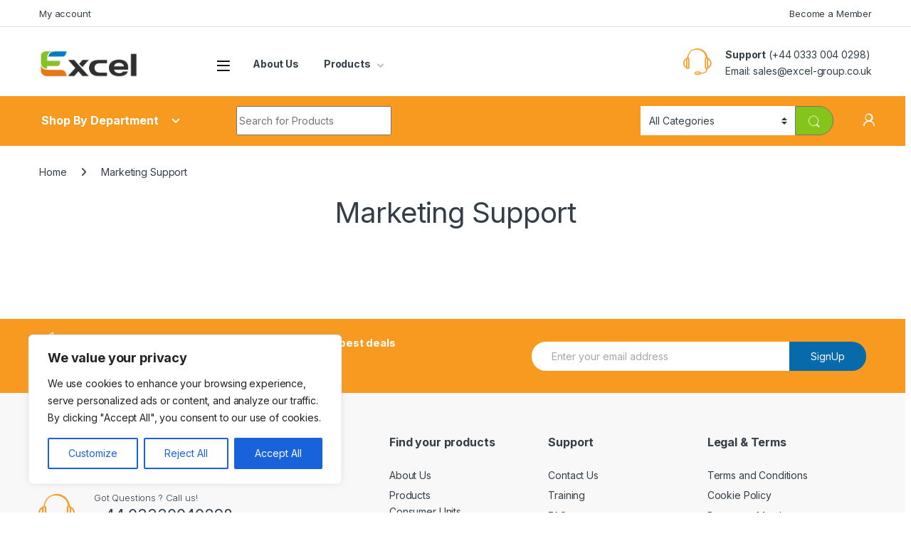

--- FILE ---
content_type: text/html; charset=UTF-8
request_url: https://excel-group.co.uk/marketing-support/
body_size: 21963
content:
<!DOCTYPE html>
<html lang="en-GB">
<head>
<meta charset="UTF-8">
<meta name="viewport" content="width=device-width, initial-scale=1">
<link rel="profile" href="http://gmpg.org/xfn/11">
<link rel="pingback" href="https://excel-group.co.uk/xmlrpc.php">

<meta name='robots' content='index, follow, max-image-preview:large, max-snippet:-1, max-video-preview:-1' />

	<!-- This site is optimized with the Yoast SEO plugin v26.8 - https://yoast.com/product/yoast-seo-wordpress/ -->
	<title>Marketing Support - Excel Group</title>
	<link rel="canonical" href="https://excel-group.co.uk/marketing-support/" />
	<meta property="og:locale" content="en_GB" />
	<meta property="og:type" content="article" />
	<meta property="og:title" content="Marketing Support - Excel Group" />
	<meta property="og:url" content="https://excel-group.co.uk/marketing-support/" />
	<meta property="og:site_name" content="Excel Group" />
	<meta name="twitter:card" content="summary_large_image" />
	<script type="application/ld+json" class="yoast-schema-graph">{"@context":"https://schema.org","@graph":[{"@type":"WebPage","@id":"https://excel-group.co.uk/marketing-support/","url":"https://excel-group.co.uk/marketing-support/","name":"Marketing Support - Excel Group","isPartOf":{"@id":"https://excel-group.co.uk/#website"},"datePublished":"2024-02-20T11:04:14+00:00","breadcrumb":{"@id":"https://excel-group.co.uk/marketing-support/#breadcrumb"},"inLanguage":"en-GB","potentialAction":[{"@type":"ReadAction","target":["https://excel-group.co.uk/marketing-support/"]}]},{"@type":"BreadcrumbList","@id":"https://excel-group.co.uk/marketing-support/#breadcrumb","itemListElement":[{"@type":"ListItem","position":1,"name":"Home","item":"https://excel-group.co.uk/"},{"@type":"ListItem","position":2,"name":"Marketing Support"}]},{"@type":"WebSite","@id":"https://excel-group.co.uk/#website","url":"https://excel-group.co.uk/","name":"Excel Group","description":"","publisher":{"@id":"https://excel-group.co.uk/#organization"},"potentialAction":[{"@type":"SearchAction","target":{"@type":"EntryPoint","urlTemplate":"https://excel-group.co.uk/?s={search_term_string}"},"query-input":{"@type":"PropertyValueSpecification","valueRequired":true,"valueName":"search_term_string"}}],"inLanguage":"en-GB"},{"@type":"Organization","@id":"https://excel-group.co.uk/#organization","name":"Excel Group","url":"https://excel-group.co.uk/","logo":{"@type":"ImageObject","inLanguage":"en-GB","@id":"https://excel-group.co.uk/#/schema/logo/image/","url":"https://excel-group.co.uk/wp-content/uploads/2024/01/excel-logo-black.png","contentUrl":"https://excel-group.co.uk/wp-content/uploads/2024/01/excel-logo-black.png","width":319,"height":90,"caption":"Excel Group"},"image":{"@id":"https://excel-group.co.uk/#/schema/logo/image/"}}]}</script>
	<!-- / Yoast SEO plugin. -->


<link rel='dns-prefetch' href='//fonts.googleapis.com' />
<link rel="alternate" type="application/rss+xml" title="Excel Group &raquo; Feed" href="https://excel-group.co.uk/feed/" />
<link rel="alternate" type="application/rss+xml" title="Excel Group &raquo; Comments Feed" href="https://excel-group.co.uk/comments/feed/" />
<link rel="alternate" title="oEmbed (JSON)" type="application/json+oembed" href="https://excel-group.co.uk/wp-json/oembed/1.0/embed?url=https%3A%2F%2Fexcel-group.co.uk%2Fmarketing-support%2F" />
<link rel="alternate" title="oEmbed (XML)" type="text/xml+oembed" href="https://excel-group.co.uk/wp-json/oembed/1.0/embed?url=https%3A%2F%2Fexcel-group.co.uk%2Fmarketing-support%2F&#038;format=xml" />
<style id='wp-img-auto-sizes-contain-inline-css' type='text/css'>
img:is([sizes=auto i],[sizes^="auto," i]){contain-intrinsic-size:3000px 1500px}
/*# sourceURL=wp-img-auto-sizes-contain-inline-css */
</style>
<style id='wp-emoji-styles-inline-css' type='text/css'>

	img.wp-smiley, img.emoji {
		display: inline !important;
		border: none !important;
		box-shadow: none !important;
		height: 1em !important;
		width: 1em !important;
		margin: 0 0.07em !important;
		vertical-align: -0.1em !important;
		background: none !important;
		padding: 0 !important;
	}
/*# sourceURL=wp-emoji-styles-inline-css */
</style>
<style id='wp-block-library-inline-css' type='text/css'>
:root{--wp-block-synced-color:#7a00df;--wp-block-synced-color--rgb:122,0,223;--wp-bound-block-color:var(--wp-block-synced-color);--wp-editor-canvas-background:#ddd;--wp-admin-theme-color:#007cba;--wp-admin-theme-color--rgb:0,124,186;--wp-admin-theme-color-darker-10:#006ba1;--wp-admin-theme-color-darker-10--rgb:0,107,160.5;--wp-admin-theme-color-darker-20:#005a87;--wp-admin-theme-color-darker-20--rgb:0,90,135;--wp-admin-border-width-focus:2px}@media (min-resolution:192dpi){:root{--wp-admin-border-width-focus:1.5px}}.wp-element-button{cursor:pointer}:root .has-very-light-gray-background-color{background-color:#eee}:root .has-very-dark-gray-background-color{background-color:#313131}:root .has-very-light-gray-color{color:#eee}:root .has-very-dark-gray-color{color:#313131}:root .has-vivid-green-cyan-to-vivid-cyan-blue-gradient-background{background:linear-gradient(135deg,#00d084,#0693e3)}:root .has-purple-crush-gradient-background{background:linear-gradient(135deg,#34e2e4,#4721fb 50%,#ab1dfe)}:root .has-hazy-dawn-gradient-background{background:linear-gradient(135deg,#faaca8,#dad0ec)}:root .has-subdued-olive-gradient-background{background:linear-gradient(135deg,#fafae1,#67a671)}:root .has-atomic-cream-gradient-background{background:linear-gradient(135deg,#fdd79a,#004a59)}:root .has-nightshade-gradient-background{background:linear-gradient(135deg,#330968,#31cdcf)}:root .has-midnight-gradient-background{background:linear-gradient(135deg,#020381,#2874fc)}:root{--wp--preset--font-size--normal:16px;--wp--preset--font-size--huge:42px}.has-regular-font-size{font-size:1em}.has-larger-font-size{font-size:2.625em}.has-normal-font-size{font-size:var(--wp--preset--font-size--normal)}.has-huge-font-size{font-size:var(--wp--preset--font-size--huge)}.has-text-align-center{text-align:center}.has-text-align-left{text-align:left}.has-text-align-right{text-align:right}.has-fit-text{white-space:nowrap!important}#end-resizable-editor-section{display:none}.aligncenter{clear:both}.items-justified-left{justify-content:flex-start}.items-justified-center{justify-content:center}.items-justified-right{justify-content:flex-end}.items-justified-space-between{justify-content:space-between}.screen-reader-text{border:0;clip-path:inset(50%);height:1px;margin:-1px;overflow:hidden;padding:0;position:absolute;width:1px;word-wrap:normal!important}.screen-reader-text:focus{background-color:#ddd;clip-path:none;color:#444;display:block;font-size:1em;height:auto;left:5px;line-height:normal;padding:15px 23px 14px;text-decoration:none;top:5px;width:auto;z-index:100000}html :where(.has-border-color){border-style:solid}html :where([style*=border-top-color]){border-top-style:solid}html :where([style*=border-right-color]){border-right-style:solid}html :where([style*=border-bottom-color]){border-bottom-style:solid}html :where([style*=border-left-color]){border-left-style:solid}html :where([style*=border-width]){border-style:solid}html :where([style*=border-top-width]){border-top-style:solid}html :where([style*=border-right-width]){border-right-style:solid}html :where([style*=border-bottom-width]){border-bottom-style:solid}html :where([style*=border-left-width]){border-left-style:solid}html :where(img[class*=wp-image-]){height:auto;max-width:100%}:where(figure){margin:0 0 1em}html :where(.is-position-sticky){--wp-admin--admin-bar--position-offset:var(--wp-admin--admin-bar--height,0px)}@media screen and (max-width:600px){html :where(.is-position-sticky){--wp-admin--admin-bar--position-offset:0px}}

/*# sourceURL=wp-block-library-inline-css */
</style><link rel='stylesheet' id='wc-blocks-style-css' href='https://excel-group.co.uk/wp-content/plugins/woocommerce/assets/client/blocks/wc-blocks.css?ver=wc-10.4.3' type='text/css' media='all' />
<style id='global-styles-inline-css' type='text/css'>
:root{--wp--preset--aspect-ratio--square: 1;--wp--preset--aspect-ratio--4-3: 4/3;--wp--preset--aspect-ratio--3-4: 3/4;--wp--preset--aspect-ratio--3-2: 3/2;--wp--preset--aspect-ratio--2-3: 2/3;--wp--preset--aspect-ratio--16-9: 16/9;--wp--preset--aspect-ratio--9-16: 9/16;--wp--preset--color--black: #000000;--wp--preset--color--cyan-bluish-gray: #abb8c3;--wp--preset--color--white: #ffffff;--wp--preset--color--pale-pink: #f78da7;--wp--preset--color--vivid-red: #cf2e2e;--wp--preset--color--luminous-vivid-orange: #ff6900;--wp--preset--color--luminous-vivid-amber: #fcb900;--wp--preset--color--light-green-cyan: #7bdcb5;--wp--preset--color--vivid-green-cyan: #00d084;--wp--preset--color--pale-cyan-blue: #8ed1fc;--wp--preset--color--vivid-cyan-blue: #0693e3;--wp--preset--color--vivid-purple: #9b51e0;--wp--preset--gradient--vivid-cyan-blue-to-vivid-purple: linear-gradient(135deg,rgb(6,147,227) 0%,rgb(155,81,224) 100%);--wp--preset--gradient--light-green-cyan-to-vivid-green-cyan: linear-gradient(135deg,rgb(122,220,180) 0%,rgb(0,208,130) 100%);--wp--preset--gradient--luminous-vivid-amber-to-luminous-vivid-orange: linear-gradient(135deg,rgb(252,185,0) 0%,rgb(255,105,0) 100%);--wp--preset--gradient--luminous-vivid-orange-to-vivid-red: linear-gradient(135deg,rgb(255,105,0) 0%,rgb(207,46,46) 100%);--wp--preset--gradient--very-light-gray-to-cyan-bluish-gray: linear-gradient(135deg,rgb(238,238,238) 0%,rgb(169,184,195) 100%);--wp--preset--gradient--cool-to-warm-spectrum: linear-gradient(135deg,rgb(74,234,220) 0%,rgb(151,120,209) 20%,rgb(207,42,186) 40%,rgb(238,44,130) 60%,rgb(251,105,98) 80%,rgb(254,248,76) 100%);--wp--preset--gradient--blush-light-purple: linear-gradient(135deg,rgb(255,206,236) 0%,rgb(152,150,240) 100%);--wp--preset--gradient--blush-bordeaux: linear-gradient(135deg,rgb(254,205,165) 0%,rgb(254,45,45) 50%,rgb(107,0,62) 100%);--wp--preset--gradient--luminous-dusk: linear-gradient(135deg,rgb(255,203,112) 0%,rgb(199,81,192) 50%,rgb(65,88,208) 100%);--wp--preset--gradient--pale-ocean: linear-gradient(135deg,rgb(255,245,203) 0%,rgb(182,227,212) 50%,rgb(51,167,181) 100%);--wp--preset--gradient--electric-grass: linear-gradient(135deg,rgb(202,248,128) 0%,rgb(113,206,126) 100%);--wp--preset--gradient--midnight: linear-gradient(135deg,rgb(2,3,129) 0%,rgb(40,116,252) 100%);--wp--preset--font-size--small: 13px;--wp--preset--font-size--medium: 20px;--wp--preset--font-size--large: 36px;--wp--preset--font-size--x-large: 42px;--wp--preset--spacing--20: 0.44rem;--wp--preset--spacing--30: 0.67rem;--wp--preset--spacing--40: 1rem;--wp--preset--spacing--50: 1.5rem;--wp--preset--spacing--60: 2.25rem;--wp--preset--spacing--70: 3.38rem;--wp--preset--spacing--80: 5.06rem;--wp--preset--shadow--natural: 6px 6px 9px rgba(0, 0, 0, 0.2);--wp--preset--shadow--deep: 12px 12px 50px rgba(0, 0, 0, 0.4);--wp--preset--shadow--sharp: 6px 6px 0px rgba(0, 0, 0, 0.2);--wp--preset--shadow--outlined: 6px 6px 0px -3px rgb(255, 255, 255), 6px 6px rgb(0, 0, 0);--wp--preset--shadow--crisp: 6px 6px 0px rgb(0, 0, 0);}:where(.is-layout-flex){gap: 0.5em;}:where(.is-layout-grid){gap: 0.5em;}body .is-layout-flex{display: flex;}.is-layout-flex{flex-wrap: wrap;align-items: center;}.is-layout-flex > :is(*, div){margin: 0;}body .is-layout-grid{display: grid;}.is-layout-grid > :is(*, div){margin: 0;}:where(.wp-block-columns.is-layout-flex){gap: 2em;}:where(.wp-block-columns.is-layout-grid){gap: 2em;}:where(.wp-block-post-template.is-layout-flex){gap: 1.25em;}:where(.wp-block-post-template.is-layout-grid){gap: 1.25em;}.has-black-color{color: var(--wp--preset--color--black) !important;}.has-cyan-bluish-gray-color{color: var(--wp--preset--color--cyan-bluish-gray) !important;}.has-white-color{color: var(--wp--preset--color--white) !important;}.has-pale-pink-color{color: var(--wp--preset--color--pale-pink) !important;}.has-vivid-red-color{color: var(--wp--preset--color--vivid-red) !important;}.has-luminous-vivid-orange-color{color: var(--wp--preset--color--luminous-vivid-orange) !important;}.has-luminous-vivid-amber-color{color: var(--wp--preset--color--luminous-vivid-amber) !important;}.has-light-green-cyan-color{color: var(--wp--preset--color--light-green-cyan) !important;}.has-vivid-green-cyan-color{color: var(--wp--preset--color--vivid-green-cyan) !important;}.has-pale-cyan-blue-color{color: var(--wp--preset--color--pale-cyan-blue) !important;}.has-vivid-cyan-blue-color{color: var(--wp--preset--color--vivid-cyan-blue) !important;}.has-vivid-purple-color{color: var(--wp--preset--color--vivid-purple) !important;}.has-black-background-color{background-color: var(--wp--preset--color--black) !important;}.has-cyan-bluish-gray-background-color{background-color: var(--wp--preset--color--cyan-bluish-gray) !important;}.has-white-background-color{background-color: var(--wp--preset--color--white) !important;}.has-pale-pink-background-color{background-color: var(--wp--preset--color--pale-pink) !important;}.has-vivid-red-background-color{background-color: var(--wp--preset--color--vivid-red) !important;}.has-luminous-vivid-orange-background-color{background-color: var(--wp--preset--color--luminous-vivid-orange) !important;}.has-luminous-vivid-amber-background-color{background-color: var(--wp--preset--color--luminous-vivid-amber) !important;}.has-light-green-cyan-background-color{background-color: var(--wp--preset--color--light-green-cyan) !important;}.has-vivid-green-cyan-background-color{background-color: var(--wp--preset--color--vivid-green-cyan) !important;}.has-pale-cyan-blue-background-color{background-color: var(--wp--preset--color--pale-cyan-blue) !important;}.has-vivid-cyan-blue-background-color{background-color: var(--wp--preset--color--vivid-cyan-blue) !important;}.has-vivid-purple-background-color{background-color: var(--wp--preset--color--vivid-purple) !important;}.has-black-border-color{border-color: var(--wp--preset--color--black) !important;}.has-cyan-bluish-gray-border-color{border-color: var(--wp--preset--color--cyan-bluish-gray) !important;}.has-white-border-color{border-color: var(--wp--preset--color--white) !important;}.has-pale-pink-border-color{border-color: var(--wp--preset--color--pale-pink) !important;}.has-vivid-red-border-color{border-color: var(--wp--preset--color--vivid-red) !important;}.has-luminous-vivid-orange-border-color{border-color: var(--wp--preset--color--luminous-vivid-orange) !important;}.has-luminous-vivid-amber-border-color{border-color: var(--wp--preset--color--luminous-vivid-amber) !important;}.has-light-green-cyan-border-color{border-color: var(--wp--preset--color--light-green-cyan) !important;}.has-vivid-green-cyan-border-color{border-color: var(--wp--preset--color--vivid-green-cyan) !important;}.has-pale-cyan-blue-border-color{border-color: var(--wp--preset--color--pale-cyan-blue) !important;}.has-vivid-cyan-blue-border-color{border-color: var(--wp--preset--color--vivid-cyan-blue) !important;}.has-vivid-purple-border-color{border-color: var(--wp--preset--color--vivid-purple) !important;}.has-vivid-cyan-blue-to-vivid-purple-gradient-background{background: var(--wp--preset--gradient--vivid-cyan-blue-to-vivid-purple) !important;}.has-light-green-cyan-to-vivid-green-cyan-gradient-background{background: var(--wp--preset--gradient--light-green-cyan-to-vivid-green-cyan) !important;}.has-luminous-vivid-amber-to-luminous-vivid-orange-gradient-background{background: var(--wp--preset--gradient--luminous-vivid-amber-to-luminous-vivid-orange) !important;}.has-luminous-vivid-orange-to-vivid-red-gradient-background{background: var(--wp--preset--gradient--luminous-vivid-orange-to-vivid-red) !important;}.has-very-light-gray-to-cyan-bluish-gray-gradient-background{background: var(--wp--preset--gradient--very-light-gray-to-cyan-bluish-gray) !important;}.has-cool-to-warm-spectrum-gradient-background{background: var(--wp--preset--gradient--cool-to-warm-spectrum) !important;}.has-blush-light-purple-gradient-background{background: var(--wp--preset--gradient--blush-light-purple) !important;}.has-blush-bordeaux-gradient-background{background: var(--wp--preset--gradient--blush-bordeaux) !important;}.has-luminous-dusk-gradient-background{background: var(--wp--preset--gradient--luminous-dusk) !important;}.has-pale-ocean-gradient-background{background: var(--wp--preset--gradient--pale-ocean) !important;}.has-electric-grass-gradient-background{background: var(--wp--preset--gradient--electric-grass) !important;}.has-midnight-gradient-background{background: var(--wp--preset--gradient--midnight) !important;}.has-small-font-size{font-size: var(--wp--preset--font-size--small) !important;}.has-medium-font-size{font-size: var(--wp--preset--font-size--medium) !important;}.has-large-font-size{font-size: var(--wp--preset--font-size--large) !important;}.has-x-large-font-size{font-size: var(--wp--preset--font-size--x-large) !important;}
/*# sourceURL=global-styles-inline-css */
</style>

<style id='classic-theme-styles-inline-css' type='text/css'>
/*! This file is auto-generated */
.wp-block-button__link{color:#fff;background-color:#32373c;border-radius:9999px;box-shadow:none;text-decoration:none;padding:calc(.667em + 2px) calc(1.333em + 2px);font-size:1.125em}.wp-block-file__button{background:#32373c;color:#fff;text-decoration:none}
/*# sourceURL=/wp-includes/css/classic-themes.min.css */
</style>
<link rel='stylesheet' id='mas-wc-brands-style-css' href='https://excel-group.co.uk/wp-content/plugins/mas-woocommerce-brands/assets/css/style.css?ver=1.1.0' type='text/css' media='all' />
<style id='woocommerce-inline-inline-css' type='text/css'>
.woocommerce form .form-row .required { visibility: visible; }
/*# sourceURL=woocommerce-inline-inline-css */
</style>
<link rel='stylesheet' id='electro-fonts-css' href='https://fonts.googleapis.com/css2?family=Inter:wght@300;400;600;700&#038;display=swap' type='text/css' media='all' />
<link rel='stylesheet' id='font-electro-css' href='https://excel-group.co.uk/wp-content/themes/electro/assets/css/font-electro.css?ver=3.3.16' type='text/css' media='all' />
<link rel='stylesheet' id='fontawesome-css' href='https://excel-group.co.uk/wp-content/themes/electro/assets/vendor/fontawesome/css/all.min.css?ver=3.3.16' type='text/css' media='all' />
<link rel='stylesheet' id='animate-css-css' href='https://excel-group.co.uk/wp-content/themes/electro/assets/vendor/animate.css/animate.min.css?ver=3.3.16' type='text/css' media='all' />
<link rel='stylesheet' id='electro-style-css' href='https://excel-group.co.uk/wp-content/themes/electro/style.min.css?ver=3.3.16' type='text/css' media='all' />
<link rel='stylesheet' id='electro-color-css' href='https://excel-group.co.uk/wp-content/themes/electro/assets/css/colors/orange.min.css?ver=3.3.16' type='text/css' media='all' />
<script type="text/javascript" id="cookie-law-info-js-extra">
/* <![CDATA[ */
var _ckyConfig = {"_ipData":[],"_assetsURL":"https://excel-group.co.uk/wp-content/plugins/cookie-law-info/lite/frontend/images/","_publicURL":"https://excel-group.co.uk","_expiry":"365","_categories":[{"name":"Necessary","slug":"necessary","isNecessary":true,"ccpaDoNotSell":true,"cookies":[],"active":true,"defaultConsent":{"gdpr":true,"ccpa":true}},{"name":"Functional","slug":"functional","isNecessary":false,"ccpaDoNotSell":true,"cookies":[],"active":true,"defaultConsent":{"gdpr":false,"ccpa":false}},{"name":"Analytics","slug":"analytics","isNecessary":false,"ccpaDoNotSell":true,"cookies":[],"active":true,"defaultConsent":{"gdpr":false,"ccpa":false}},{"name":"Performance","slug":"performance","isNecessary":false,"ccpaDoNotSell":true,"cookies":[],"active":true,"defaultConsent":{"gdpr":false,"ccpa":false}},{"name":"Advertisement","slug":"advertisement","isNecessary":false,"ccpaDoNotSell":true,"cookies":[],"active":true,"defaultConsent":{"gdpr":false,"ccpa":false}}],"_activeLaw":"gdpr","_rootDomain":"","_block":"1","_showBanner":"1","_bannerConfig":{"settings":{"type":"box","preferenceCenterType":"popup","position":"bottom-left","applicableLaw":"gdpr"},"behaviours":{"reloadBannerOnAccept":false,"loadAnalyticsByDefault":false,"animations":{"onLoad":"animate","onHide":"sticky"}},"config":{"revisitConsent":{"status":true,"tag":"revisit-consent","position":"bottom-left","meta":{"url":"#"},"styles":{"background-color":"#0056A7"},"elements":{"title":{"type":"text","tag":"revisit-consent-title","status":true,"styles":{"color":"#0056a7"}}}},"preferenceCenter":{"toggle":{"status":true,"tag":"detail-category-toggle","type":"toggle","states":{"active":{"styles":{"background-color":"#1863DC"}},"inactive":{"styles":{"background-color":"#D0D5D2"}}}}},"categoryPreview":{"status":false,"toggle":{"status":true,"tag":"detail-category-preview-toggle","type":"toggle","states":{"active":{"styles":{"background-color":"#1863DC"}},"inactive":{"styles":{"background-color":"#D0D5D2"}}}}},"videoPlaceholder":{"status":true,"styles":{"background-color":"#000000","border-color":"#000000","color":"#ffffff"}},"readMore":{"status":false,"tag":"readmore-button","type":"link","meta":{"noFollow":true,"newTab":true},"styles":{"color":"#1863DC","background-color":"transparent","border-color":"transparent"}},"showMore":{"status":true,"tag":"show-desc-button","type":"button","styles":{"color":"#1863DC"}},"showLess":{"status":true,"tag":"hide-desc-button","type":"button","styles":{"color":"#1863DC"}},"alwaysActive":{"status":true,"tag":"always-active","styles":{"color":"#008000"}},"manualLinks":{"status":true,"tag":"manual-links","type":"link","styles":{"color":"#1863DC"}},"auditTable":{"status":true},"optOption":{"status":true,"toggle":{"status":true,"tag":"optout-option-toggle","type":"toggle","states":{"active":{"styles":{"background-color":"#1863dc"}},"inactive":{"styles":{"background-color":"#FFFFFF"}}}}}}},"_version":"3.3.9.1","_logConsent":"1","_tags":[{"tag":"accept-button","styles":{"color":"#FFFFFF","background-color":"#1863DC","border-color":"#1863DC"}},{"tag":"reject-button","styles":{"color":"#1863DC","background-color":"transparent","border-color":"#1863DC"}},{"tag":"settings-button","styles":{"color":"#1863DC","background-color":"transparent","border-color":"#1863DC"}},{"tag":"readmore-button","styles":{"color":"#1863DC","background-color":"transparent","border-color":"transparent"}},{"tag":"donotsell-button","styles":{"color":"#1863DC","background-color":"transparent","border-color":"transparent"}},{"tag":"show-desc-button","styles":{"color":"#1863DC"}},{"tag":"hide-desc-button","styles":{"color":"#1863DC"}},{"tag":"cky-always-active","styles":[]},{"tag":"cky-link","styles":[]},{"tag":"accept-button","styles":{"color":"#FFFFFF","background-color":"#1863DC","border-color":"#1863DC"}},{"tag":"revisit-consent","styles":{"background-color":"#0056A7"}}],"_shortCodes":[{"key":"cky_readmore","content":"\u003Ca href=\"#\" class=\"cky-policy\" aria-label=\"Cookie Policy\" target=\"_blank\" rel=\"noopener\" data-cky-tag=\"readmore-button\"\u003ECookie Policy\u003C/a\u003E","tag":"readmore-button","status":false,"attributes":{"rel":"nofollow","target":"_blank"}},{"key":"cky_show_desc","content":"\u003Cbutton class=\"cky-show-desc-btn\" data-cky-tag=\"show-desc-button\" aria-label=\"Show more\"\u003EShow more\u003C/button\u003E","tag":"show-desc-button","status":true,"attributes":[]},{"key":"cky_hide_desc","content":"\u003Cbutton class=\"cky-show-desc-btn\" data-cky-tag=\"hide-desc-button\" aria-label=\"Show less\"\u003EShow less\u003C/button\u003E","tag":"hide-desc-button","status":true,"attributes":[]},{"key":"cky_optout_show_desc","content":"[cky_optout_show_desc]","tag":"optout-show-desc-button","status":true,"attributes":[]},{"key":"cky_optout_hide_desc","content":"[cky_optout_hide_desc]","tag":"optout-hide-desc-button","status":true,"attributes":[]},{"key":"cky_category_toggle_label","content":"[cky_{{status}}_category_label] [cky_preference_{{category_slug}}_title]","tag":"","status":true,"attributes":[]},{"key":"cky_enable_category_label","content":"Enable","tag":"","status":true,"attributes":[]},{"key":"cky_disable_category_label","content":"Disable","tag":"","status":true,"attributes":[]},{"key":"cky_video_placeholder","content":"\u003Cdiv class=\"video-placeholder-normal\" data-cky-tag=\"video-placeholder\" id=\"[UNIQUEID]\"\u003E\u003Cp class=\"video-placeholder-text-normal\" data-cky-tag=\"placeholder-title\"\u003EPlease accept cookies to access this content\u003C/p\u003E\u003C/div\u003E","tag":"","status":true,"attributes":[]},{"key":"cky_enable_optout_label","content":"Enable","tag":"","status":true,"attributes":[]},{"key":"cky_disable_optout_label","content":"Disable","tag":"","status":true,"attributes":[]},{"key":"cky_optout_toggle_label","content":"[cky_{{status}}_optout_label] [cky_optout_option_title]","tag":"","status":true,"attributes":[]},{"key":"cky_optout_option_title","content":"Do Not Sell or Share My Personal Information","tag":"","status":true,"attributes":[]},{"key":"cky_optout_close_label","content":"Close","tag":"","status":true,"attributes":[]},{"key":"cky_preference_close_label","content":"Close","tag":"","status":true,"attributes":[]}],"_rtl":"","_language":"en","_providersToBlock":[]};
var _ckyStyles = {"css":".cky-overlay{background: #000000; opacity: 0.4; position: fixed; top: 0; left: 0; width: 100%; height: 100%; z-index: 99999999;}.cky-hide{display: none;}.cky-btn-revisit-wrapper{display: flex; align-items: center; justify-content: center; background: #0056a7; width: 45px; height: 45px; border-radius: 50%; position: fixed; z-index: 999999; cursor: pointer;}.cky-revisit-bottom-left{bottom: 15px; left: 15px;}.cky-revisit-bottom-right{bottom: 15px; right: 15px;}.cky-btn-revisit-wrapper .cky-btn-revisit{display: flex; align-items: center; justify-content: center; background: none; border: none; cursor: pointer; position: relative; margin: 0; padding: 0;}.cky-btn-revisit-wrapper .cky-btn-revisit img{max-width: fit-content; margin: 0; height: 30px; width: 30px;}.cky-revisit-bottom-left:hover::before{content: attr(data-tooltip); position: absolute; background: #4e4b66; color: #ffffff; left: calc(100% + 7px); font-size: 12px; line-height: 16px; width: max-content; padding: 4px 8px; border-radius: 4px;}.cky-revisit-bottom-left:hover::after{position: absolute; content: \"\"; border: 5px solid transparent; left: calc(100% + 2px); border-left-width: 0; border-right-color: #4e4b66;}.cky-revisit-bottom-right:hover::before{content: attr(data-tooltip); position: absolute; background: #4e4b66; color: #ffffff; right: calc(100% + 7px); font-size: 12px; line-height: 16px; width: max-content; padding: 4px 8px; border-radius: 4px;}.cky-revisit-bottom-right:hover::after{position: absolute; content: \"\"; border: 5px solid transparent; right: calc(100% + 2px); border-right-width: 0; border-left-color: #4e4b66;}.cky-revisit-hide{display: none;}.cky-consent-container{position: fixed; width: 440px; box-sizing: border-box; z-index: 9999999; border-radius: 6px;}.cky-consent-container .cky-consent-bar{background: #ffffff; border: 1px solid; padding: 20px 26px; box-shadow: 0 -1px 10px 0 #acabab4d; border-radius: 6px;}.cky-box-bottom-left{bottom: 40px; left: 40px;}.cky-box-bottom-right{bottom: 40px; right: 40px;}.cky-box-top-left{top: 40px; left: 40px;}.cky-box-top-right{top: 40px; right: 40px;}.cky-custom-brand-logo-wrapper .cky-custom-brand-logo{width: 100px; height: auto; margin: 0 0 12px 0;}.cky-notice .cky-title{color: #212121; font-weight: 700; font-size: 18px; line-height: 24px; margin: 0 0 12px 0;}.cky-notice-des *,.cky-preference-content-wrapper *,.cky-accordion-header-des *,.cky-gpc-wrapper .cky-gpc-desc *{font-size: 14px;}.cky-notice-des{color: #212121; font-size: 14px; line-height: 24px; font-weight: 400;}.cky-notice-des img{height: 25px; width: 25px;}.cky-consent-bar .cky-notice-des p,.cky-gpc-wrapper .cky-gpc-desc p,.cky-preference-body-wrapper .cky-preference-content-wrapper p,.cky-accordion-header-wrapper .cky-accordion-header-des p,.cky-cookie-des-table li div:last-child p{color: inherit; margin-top: 0; overflow-wrap: break-word;}.cky-notice-des P:last-child,.cky-preference-content-wrapper p:last-child,.cky-cookie-des-table li div:last-child p:last-child,.cky-gpc-wrapper .cky-gpc-desc p:last-child{margin-bottom: 0;}.cky-notice-des a.cky-policy,.cky-notice-des button.cky-policy{font-size: 14px; color: #1863dc; white-space: nowrap; cursor: pointer; background: transparent; border: 1px solid; text-decoration: underline;}.cky-notice-des button.cky-policy{padding: 0;}.cky-notice-des a.cky-policy:focus-visible,.cky-notice-des button.cky-policy:focus-visible,.cky-preference-content-wrapper .cky-show-desc-btn:focus-visible,.cky-accordion-header .cky-accordion-btn:focus-visible,.cky-preference-header .cky-btn-close:focus-visible,.cky-switch input[type=\"checkbox\"]:focus-visible,.cky-footer-wrapper a:focus-visible,.cky-btn:focus-visible{outline: 2px solid #1863dc; outline-offset: 2px;}.cky-btn:focus:not(:focus-visible),.cky-accordion-header .cky-accordion-btn:focus:not(:focus-visible),.cky-preference-content-wrapper .cky-show-desc-btn:focus:not(:focus-visible),.cky-btn-revisit-wrapper .cky-btn-revisit:focus:not(:focus-visible),.cky-preference-header .cky-btn-close:focus:not(:focus-visible),.cky-consent-bar .cky-banner-btn-close:focus:not(:focus-visible){outline: 0;}button.cky-show-desc-btn:not(:hover):not(:active){color: #1863dc; background: transparent;}button.cky-accordion-btn:not(:hover):not(:active),button.cky-banner-btn-close:not(:hover):not(:active),button.cky-btn-revisit:not(:hover):not(:active),button.cky-btn-close:not(:hover):not(:active){background: transparent;}.cky-consent-bar button:hover,.cky-modal.cky-modal-open button:hover,.cky-consent-bar button:focus,.cky-modal.cky-modal-open button:focus{text-decoration: none;}.cky-notice-btn-wrapper{display: flex; justify-content: flex-start; align-items: center; flex-wrap: wrap; margin-top: 16px;}.cky-notice-btn-wrapper .cky-btn{text-shadow: none; box-shadow: none;}.cky-btn{flex: auto; max-width: 100%; font-size: 14px; font-family: inherit; line-height: 24px; padding: 8px; font-weight: 500; margin: 0 8px 0 0; border-radius: 2px; cursor: pointer; text-align: center; text-transform: none; min-height: 0;}.cky-btn:hover{opacity: 0.8;}.cky-btn-customize{color: #1863dc; background: transparent; border: 2px solid #1863dc;}.cky-btn-reject{color: #1863dc; background: transparent; border: 2px solid #1863dc;}.cky-btn-accept{background: #1863dc; color: #ffffff; border: 2px solid #1863dc;}.cky-btn:last-child{margin-right: 0;}@media (max-width: 576px){.cky-box-bottom-left{bottom: 0; left: 0;}.cky-box-bottom-right{bottom: 0; right: 0;}.cky-box-top-left{top: 0; left: 0;}.cky-box-top-right{top: 0; right: 0;}}@media (max-width: 440px){.cky-box-bottom-left, .cky-box-bottom-right, .cky-box-top-left, .cky-box-top-right{width: 100%; max-width: 100%;}.cky-consent-container .cky-consent-bar{padding: 20px 0;}.cky-custom-brand-logo-wrapper, .cky-notice .cky-title, .cky-notice-des, .cky-notice-btn-wrapper{padding: 0 24px;}.cky-notice-des{max-height: 40vh; overflow-y: scroll;}.cky-notice-btn-wrapper{flex-direction: column; margin-top: 0;}.cky-btn{width: 100%; margin: 10px 0 0 0;}.cky-notice-btn-wrapper .cky-btn-customize{order: 2;}.cky-notice-btn-wrapper .cky-btn-reject{order: 3;}.cky-notice-btn-wrapper .cky-btn-accept{order: 1; margin-top: 16px;}}@media (max-width: 352px){.cky-notice .cky-title{font-size: 16px;}.cky-notice-des *{font-size: 12px;}.cky-notice-des, .cky-btn{font-size: 12px;}}.cky-modal.cky-modal-open{display: flex; visibility: visible; -webkit-transform: translate(-50%, -50%); -moz-transform: translate(-50%, -50%); -ms-transform: translate(-50%, -50%); -o-transform: translate(-50%, -50%); transform: translate(-50%, -50%); top: 50%; left: 50%; transition: all 1s ease;}.cky-modal{box-shadow: 0 32px 68px rgba(0, 0, 0, 0.3); margin: 0 auto; position: fixed; max-width: 100%; background: #ffffff; top: 50%; box-sizing: border-box; border-radius: 6px; z-index: 999999999; color: #212121; -webkit-transform: translate(-50%, 100%); -moz-transform: translate(-50%, 100%); -ms-transform: translate(-50%, 100%); -o-transform: translate(-50%, 100%); transform: translate(-50%, 100%); visibility: hidden; transition: all 0s ease;}.cky-preference-center{max-height: 79vh; overflow: hidden; width: 845px; overflow: hidden; flex: 1 1 0; display: flex; flex-direction: column; border-radius: 6px;}.cky-preference-header{display: flex; align-items: center; justify-content: space-between; padding: 22px 24px; border-bottom: 1px solid;}.cky-preference-header .cky-preference-title{font-size: 18px; font-weight: 700; line-height: 24px;}.cky-preference-header .cky-btn-close{margin: 0; cursor: pointer; vertical-align: middle; padding: 0; background: none; border: none; width: auto; height: auto; min-height: 0; line-height: 0; text-shadow: none; box-shadow: none;}.cky-preference-header .cky-btn-close img{margin: 0; height: 10px; width: 10px;}.cky-preference-body-wrapper{padding: 0 24px; flex: 1; overflow: auto; box-sizing: border-box;}.cky-preference-content-wrapper,.cky-gpc-wrapper .cky-gpc-desc{font-size: 14px; line-height: 24px; font-weight: 400; padding: 12px 0;}.cky-preference-content-wrapper{border-bottom: 1px solid;}.cky-preference-content-wrapper img{height: 25px; width: 25px;}.cky-preference-content-wrapper .cky-show-desc-btn{font-size: 14px; font-family: inherit; color: #1863dc; text-decoration: none; line-height: 24px; padding: 0; margin: 0; white-space: nowrap; cursor: pointer; background: transparent; border-color: transparent; text-transform: none; min-height: 0; text-shadow: none; box-shadow: none;}.cky-accordion-wrapper{margin-bottom: 10px;}.cky-accordion{border-bottom: 1px solid;}.cky-accordion:last-child{border-bottom: none;}.cky-accordion .cky-accordion-item{display: flex; margin-top: 10px;}.cky-accordion .cky-accordion-body{display: none;}.cky-accordion.cky-accordion-active .cky-accordion-body{display: block; padding: 0 22px; margin-bottom: 16px;}.cky-accordion-header-wrapper{cursor: pointer; width: 100%;}.cky-accordion-item .cky-accordion-header{display: flex; justify-content: space-between; align-items: center;}.cky-accordion-header .cky-accordion-btn{font-size: 16px; font-family: inherit; color: #212121; line-height: 24px; background: none; border: none; font-weight: 700; padding: 0; margin: 0; cursor: pointer; text-transform: none; min-height: 0; text-shadow: none; box-shadow: none;}.cky-accordion-header .cky-always-active{color: #008000; font-weight: 600; line-height: 24px; font-size: 14px;}.cky-accordion-header-des{font-size: 14px; line-height: 24px; margin: 10px 0 16px 0;}.cky-accordion-chevron{margin-right: 22px; position: relative; cursor: pointer;}.cky-accordion-chevron-hide{display: none;}.cky-accordion .cky-accordion-chevron i::before{content: \"\"; position: absolute; border-right: 1.4px solid; border-bottom: 1.4px solid; border-color: inherit; height: 6px; width: 6px; -webkit-transform: rotate(-45deg); -moz-transform: rotate(-45deg); -ms-transform: rotate(-45deg); -o-transform: rotate(-45deg); transform: rotate(-45deg); transition: all 0.2s ease-in-out; top: 8px;}.cky-accordion.cky-accordion-active .cky-accordion-chevron i::before{-webkit-transform: rotate(45deg); -moz-transform: rotate(45deg); -ms-transform: rotate(45deg); -o-transform: rotate(45deg); transform: rotate(45deg);}.cky-audit-table{background: #f4f4f4; border-radius: 6px;}.cky-audit-table .cky-empty-cookies-text{color: inherit; font-size: 12px; line-height: 24px; margin: 0; padding: 10px;}.cky-audit-table .cky-cookie-des-table{font-size: 12px; line-height: 24px; font-weight: normal; padding: 15px 10px; border-bottom: 1px solid; border-bottom-color: inherit; margin: 0;}.cky-audit-table .cky-cookie-des-table:last-child{border-bottom: none;}.cky-audit-table .cky-cookie-des-table li{list-style-type: none; display: flex; padding: 3px 0;}.cky-audit-table .cky-cookie-des-table li:first-child{padding-top: 0;}.cky-cookie-des-table li div:first-child{width: 100px; font-weight: 600; word-break: break-word; word-wrap: break-word;}.cky-cookie-des-table li div:last-child{flex: 1; word-break: break-word; word-wrap: break-word; margin-left: 8px;}.cky-footer-shadow{display: block; width: 100%; height: 40px; background: linear-gradient(180deg, rgba(255, 255, 255, 0) 0%, #ffffff 100%); position: absolute; bottom: calc(100% - 1px);}.cky-footer-wrapper{position: relative;}.cky-prefrence-btn-wrapper{display: flex; flex-wrap: wrap; align-items: center; justify-content: center; padding: 22px 24px; border-top: 1px solid;}.cky-prefrence-btn-wrapper .cky-btn{flex: auto; max-width: 100%; text-shadow: none; box-shadow: none;}.cky-btn-preferences{color: #1863dc; background: transparent; border: 2px solid #1863dc;}.cky-preference-header,.cky-preference-body-wrapper,.cky-preference-content-wrapper,.cky-accordion-wrapper,.cky-accordion,.cky-accordion-wrapper,.cky-footer-wrapper,.cky-prefrence-btn-wrapper{border-color: inherit;}@media (max-width: 845px){.cky-modal{max-width: calc(100% - 16px);}}@media (max-width: 576px){.cky-modal{max-width: 100%;}.cky-preference-center{max-height: 100vh;}.cky-prefrence-btn-wrapper{flex-direction: column;}.cky-accordion.cky-accordion-active .cky-accordion-body{padding-right: 0;}.cky-prefrence-btn-wrapper .cky-btn{width: 100%; margin: 10px 0 0 0;}.cky-prefrence-btn-wrapper .cky-btn-reject{order: 3;}.cky-prefrence-btn-wrapper .cky-btn-accept{order: 1; margin-top: 0;}.cky-prefrence-btn-wrapper .cky-btn-preferences{order: 2;}}@media (max-width: 425px){.cky-accordion-chevron{margin-right: 15px;}.cky-notice-btn-wrapper{margin-top: 0;}.cky-accordion.cky-accordion-active .cky-accordion-body{padding: 0 15px;}}@media (max-width: 352px){.cky-preference-header .cky-preference-title{font-size: 16px;}.cky-preference-header{padding: 16px 24px;}.cky-preference-content-wrapper *, .cky-accordion-header-des *{font-size: 12px;}.cky-preference-content-wrapper, .cky-preference-content-wrapper .cky-show-more, .cky-accordion-header .cky-always-active, .cky-accordion-header-des, .cky-preference-content-wrapper .cky-show-desc-btn, .cky-notice-des a.cky-policy{font-size: 12px;}.cky-accordion-header .cky-accordion-btn{font-size: 14px;}}.cky-switch{display: flex;}.cky-switch input[type=\"checkbox\"]{position: relative; width: 44px; height: 24px; margin: 0; background: #d0d5d2; -webkit-appearance: none; border-radius: 50px; cursor: pointer; outline: 0; border: none; top: 0;}.cky-switch input[type=\"checkbox\"]:checked{background: #1863dc;}.cky-switch input[type=\"checkbox\"]:before{position: absolute; content: \"\"; height: 20px; width: 20px; left: 2px; bottom: 2px; border-radius: 50%; background-color: white; -webkit-transition: 0.4s; transition: 0.4s; margin: 0;}.cky-switch input[type=\"checkbox\"]:after{display: none;}.cky-switch input[type=\"checkbox\"]:checked:before{-webkit-transform: translateX(20px); -ms-transform: translateX(20px); transform: translateX(20px);}@media (max-width: 425px){.cky-switch input[type=\"checkbox\"]{width: 38px; height: 21px;}.cky-switch input[type=\"checkbox\"]:before{height: 17px; width: 17px;}.cky-switch input[type=\"checkbox\"]:checked:before{-webkit-transform: translateX(17px); -ms-transform: translateX(17px); transform: translateX(17px);}}.cky-consent-bar .cky-banner-btn-close{position: absolute; right: 9px; top: 5px; background: none; border: none; cursor: pointer; padding: 0; margin: 0; min-height: 0; line-height: 0; height: auto; width: auto; text-shadow: none; box-shadow: none;}.cky-consent-bar .cky-banner-btn-close img{height: 9px; width: 9px; margin: 0;}.cky-notice-group{font-size: 14px; line-height: 24px; font-weight: 400; color: #212121;}.cky-notice-btn-wrapper .cky-btn-do-not-sell{font-size: 14px; line-height: 24px; padding: 6px 0; margin: 0; font-weight: 500; background: none; border-radius: 2px; border: none; cursor: pointer; text-align: left; color: #1863dc; background: transparent; border-color: transparent; box-shadow: none; text-shadow: none;}.cky-consent-bar .cky-banner-btn-close:focus-visible,.cky-notice-btn-wrapper .cky-btn-do-not-sell:focus-visible,.cky-opt-out-btn-wrapper .cky-btn:focus-visible,.cky-opt-out-checkbox-wrapper input[type=\"checkbox\"].cky-opt-out-checkbox:focus-visible{outline: 2px solid #1863dc; outline-offset: 2px;}@media (max-width: 440px){.cky-consent-container{width: 100%;}}@media (max-width: 352px){.cky-notice-des a.cky-policy, .cky-notice-btn-wrapper .cky-btn-do-not-sell{font-size: 12px;}}.cky-opt-out-wrapper{padding: 12px 0;}.cky-opt-out-wrapper .cky-opt-out-checkbox-wrapper{display: flex; align-items: center;}.cky-opt-out-checkbox-wrapper .cky-opt-out-checkbox-label{font-size: 16px; font-weight: 700; line-height: 24px; margin: 0 0 0 12px; cursor: pointer;}.cky-opt-out-checkbox-wrapper input[type=\"checkbox\"].cky-opt-out-checkbox{background-color: #ffffff; border: 1px solid black; width: 20px; height: 18.5px; margin: 0; -webkit-appearance: none; position: relative; display: flex; align-items: center; justify-content: center; border-radius: 2px; cursor: pointer;}.cky-opt-out-checkbox-wrapper input[type=\"checkbox\"].cky-opt-out-checkbox:checked{background-color: #1863dc; border: none;}.cky-opt-out-checkbox-wrapper input[type=\"checkbox\"].cky-opt-out-checkbox:checked::after{left: 6px; bottom: 4px; width: 7px; height: 13px; border: solid #ffffff; border-width: 0 3px 3px 0; border-radius: 2px; -webkit-transform: rotate(45deg); -ms-transform: rotate(45deg); transform: rotate(45deg); content: \"\"; position: absolute; box-sizing: border-box;}.cky-opt-out-checkbox-wrapper.cky-disabled .cky-opt-out-checkbox-label,.cky-opt-out-checkbox-wrapper.cky-disabled input[type=\"checkbox\"].cky-opt-out-checkbox{cursor: no-drop;}.cky-gpc-wrapper{margin: 0 0 0 32px;}.cky-footer-wrapper .cky-opt-out-btn-wrapper{display: flex; flex-wrap: wrap; align-items: center; justify-content: center; padding: 22px 24px;}.cky-opt-out-btn-wrapper .cky-btn{flex: auto; max-width: 100%; text-shadow: none; box-shadow: none;}.cky-opt-out-btn-wrapper .cky-btn-cancel{border: 1px solid #dedfe0; background: transparent; color: #858585;}.cky-opt-out-btn-wrapper .cky-btn-confirm{background: #1863dc; color: #ffffff; border: 1px solid #1863dc;}@media (max-width: 352px){.cky-opt-out-checkbox-wrapper .cky-opt-out-checkbox-label{font-size: 14px;}.cky-gpc-wrapper .cky-gpc-desc, .cky-gpc-wrapper .cky-gpc-desc *{font-size: 12px;}.cky-opt-out-checkbox-wrapper input[type=\"checkbox\"].cky-opt-out-checkbox{width: 16px; height: 16px;}.cky-opt-out-checkbox-wrapper input[type=\"checkbox\"].cky-opt-out-checkbox:checked::after{left: 5px; bottom: 4px; width: 3px; height: 9px;}.cky-gpc-wrapper{margin: 0 0 0 28px;}}.video-placeholder-youtube{background-size: 100% 100%; background-position: center; background-repeat: no-repeat; background-color: #b2b0b059; position: relative; display: flex; align-items: center; justify-content: center; max-width: 100%;}.video-placeholder-text-youtube{text-align: center; align-items: center; padding: 10px 16px; background-color: #000000cc; color: #ffffff; border: 1px solid; border-radius: 2px; cursor: pointer;}.video-placeholder-normal{background-image: url(\"/wp-content/plugins/cookie-law-info/lite/frontend/images/placeholder.svg\"); background-size: 80px; background-position: center; background-repeat: no-repeat; background-color: #b2b0b059; position: relative; display: flex; align-items: flex-end; justify-content: center; max-width: 100%;}.video-placeholder-text-normal{align-items: center; padding: 10px 16px; text-align: center; border: 1px solid; border-radius: 2px; cursor: pointer;}.cky-rtl{direction: rtl; text-align: right;}.cky-rtl .cky-banner-btn-close{left: 9px; right: auto;}.cky-rtl .cky-notice-btn-wrapper .cky-btn:last-child{margin-right: 8px;}.cky-rtl .cky-notice-btn-wrapper .cky-btn:first-child{margin-right: 0;}.cky-rtl .cky-notice-btn-wrapper{margin-left: 0; margin-right: 15px;}.cky-rtl .cky-prefrence-btn-wrapper .cky-btn{margin-right: 8px;}.cky-rtl .cky-prefrence-btn-wrapper .cky-btn:first-child{margin-right: 0;}.cky-rtl .cky-accordion .cky-accordion-chevron i::before{border: none; border-left: 1.4px solid; border-top: 1.4px solid; left: 12px;}.cky-rtl .cky-accordion.cky-accordion-active .cky-accordion-chevron i::before{-webkit-transform: rotate(-135deg); -moz-transform: rotate(-135deg); -ms-transform: rotate(-135deg); -o-transform: rotate(-135deg); transform: rotate(-135deg);}@media (max-width: 768px){.cky-rtl .cky-notice-btn-wrapper{margin-right: 0;}}@media (max-width: 576px){.cky-rtl .cky-notice-btn-wrapper .cky-btn:last-child{margin-right: 0;}.cky-rtl .cky-prefrence-btn-wrapper .cky-btn{margin-right: 0;}.cky-rtl .cky-accordion.cky-accordion-active .cky-accordion-body{padding: 0 22px 0 0;}}@media (max-width: 425px){.cky-rtl .cky-accordion.cky-accordion-active .cky-accordion-body{padding: 0 15px 0 0;}}.cky-rtl .cky-opt-out-btn-wrapper .cky-btn{margin-right: 12px;}.cky-rtl .cky-opt-out-btn-wrapper .cky-btn:first-child{margin-right: 0;}.cky-rtl .cky-opt-out-checkbox-wrapper .cky-opt-out-checkbox-label{margin: 0 12px 0 0;}"};
//# sourceURL=cookie-law-info-js-extra
/* ]]> */
</script>
<script type="text/javascript" src="https://excel-group.co.uk/wp-content/plugins/cookie-law-info/lite/frontend/js/script.min.js?ver=3.3.9.1" id="cookie-law-info-js"></script>
<script type="text/javascript" src="https://excel-group.co.uk/wp-includes/js/jquery/jquery.min.js?ver=3.7.1" id="jquery-core-js"></script>
<script type="text/javascript" src="https://excel-group.co.uk/wp-includes/js/jquery/jquery-migrate.min.js?ver=3.4.1" id="jquery-migrate-js"></script>
<script type="text/javascript" src="https://excel-group.co.uk/wp-content/plugins/woocommerce/assets/js/jquery-blockui/jquery.blockUI.min.js?ver=2.7.0-wc.10.4.3" id="wc-jquery-blockui-js" data-wp-strategy="defer"></script>
<script type="text/javascript" id="wc-add-to-cart-js-extra">
/* <![CDATA[ */
var wc_add_to_cart_params = {"ajax_url":"/wp-admin/admin-ajax.php","wc_ajax_url":"/?wc-ajax=%%endpoint%%","i18n_view_cart":"View basket","cart_url":"https://excel-group.co.uk/cart/","is_cart":"","cart_redirect_after_add":"no"};
//# sourceURL=wc-add-to-cart-js-extra
/* ]]> */
</script>
<script type="text/javascript" src="https://excel-group.co.uk/wp-content/plugins/woocommerce/assets/js/frontend/add-to-cart.min.js?ver=10.4.3" id="wc-add-to-cart-js" data-wp-strategy="defer"></script>
<script type="text/javascript" src="https://excel-group.co.uk/wp-content/plugins/woocommerce/assets/js/js-cookie/js.cookie.min.js?ver=2.1.4-wc.10.4.3" id="wc-js-cookie-js" defer="defer" data-wp-strategy="defer"></script>
<script type="text/javascript" id="woocommerce-js-extra">
/* <![CDATA[ */
var woocommerce_params = {"ajax_url":"/wp-admin/admin-ajax.php","wc_ajax_url":"/?wc-ajax=%%endpoint%%","i18n_password_show":"Show password","i18n_password_hide":"Hide password"};
//# sourceURL=woocommerce-js-extra
/* ]]> */
</script>
<script type="text/javascript" src="https://excel-group.co.uk/wp-content/plugins/woocommerce/assets/js/frontend/woocommerce.min.js?ver=10.4.3" id="woocommerce-js" defer="defer" data-wp-strategy="defer"></script>
<script type="text/javascript" src="https://excel-group.co.uk/wp-content/plugins/js_composer/assets/js/vendors/woocommerce-add-to-cart.js?ver=7.4" id="vc_woocommerce-add-to-cart-js-js"></script>
<script type="text/javascript" id="wc-cart-fragments-js-extra">
/* <![CDATA[ */
var wc_cart_fragments_params = {"ajax_url":"/wp-admin/admin-ajax.php","wc_ajax_url":"/?wc-ajax=%%endpoint%%","cart_hash_key":"wc_cart_hash_f9f1ecfb867301fbb12d38707a9f1ebc","fragment_name":"wc_fragments_f9f1ecfb867301fbb12d38707a9f1ebc","request_timeout":"5000"};
//# sourceURL=wc-cart-fragments-js-extra
/* ]]> */
</script>
<script type="text/javascript" src="https://excel-group.co.uk/wp-content/plugins/woocommerce/assets/js/frontend/cart-fragments.min.js?ver=10.4.3" id="wc-cart-fragments-js" defer="defer" data-wp-strategy="defer"></script>
<script></script><link rel="https://api.w.org/" href="https://excel-group.co.uk/wp-json/" /><link rel="alternate" title="JSON" type="application/json" href="https://excel-group.co.uk/wp-json/wp/v2/pages/5738" /><link rel="EditURI" type="application/rsd+xml" title="RSD" href="https://excel-group.co.uk/xmlrpc.php?rsd" />
<meta name="generator" content="WordPress 6.9" />
<meta name="generator" content="WooCommerce 10.4.3" />
<link rel='shortlink' href='https://excel-group.co.uk/?p=5738' />
<meta name="generator" content="Redux 4.5.10" /><style id="cky-style-inline">[data-cky-tag]{visibility:hidden;}</style>	<noscript><style>.woocommerce-product-gallery{ opacity: 1 !important; }</style></noscript>
	<meta name="generator" content="Powered by WPBakery Page Builder - drag and drop page builder for WordPress."/>
<meta name="generator" content="Powered by Slider Revolution 6.6.20 - responsive, Mobile-Friendly Slider Plugin for WordPress with comfortable drag and drop interface." />
<link rel="icon" href="https://excel-group.co.uk/wp-content/uploads/2024/01/cropped-excel-logo-black-32x32.png" sizes="32x32" />
<link rel="icon" href="https://excel-group.co.uk/wp-content/uploads/2024/01/cropped-excel-logo-black-192x192.png" sizes="192x192" />
<link rel="apple-touch-icon" href="https://excel-group.co.uk/wp-content/uploads/2024/01/cropped-excel-logo-black-180x180.png" />
<meta name="msapplication-TileImage" content="https://excel-group.co.uk/wp-content/uploads/2024/01/cropped-excel-logo-black-270x270.png" />
<script>function setREVStartSize(e){
			//window.requestAnimationFrame(function() {
				window.RSIW = window.RSIW===undefined ? window.innerWidth : window.RSIW;
				window.RSIH = window.RSIH===undefined ? window.innerHeight : window.RSIH;
				try {
					var pw = document.getElementById(e.c).parentNode.offsetWidth,
						newh;
					pw = pw===0 || isNaN(pw) || (e.l=="fullwidth" || e.layout=="fullwidth") ? window.RSIW : pw;
					e.tabw = e.tabw===undefined ? 0 : parseInt(e.tabw);
					e.thumbw = e.thumbw===undefined ? 0 : parseInt(e.thumbw);
					e.tabh = e.tabh===undefined ? 0 : parseInt(e.tabh);
					e.thumbh = e.thumbh===undefined ? 0 : parseInt(e.thumbh);
					e.tabhide = e.tabhide===undefined ? 0 : parseInt(e.tabhide);
					e.thumbhide = e.thumbhide===undefined ? 0 : parseInt(e.thumbhide);
					e.mh = e.mh===undefined || e.mh=="" || e.mh==="auto" ? 0 : parseInt(e.mh,0);
					if(e.layout==="fullscreen" || e.l==="fullscreen")
						newh = Math.max(e.mh,window.RSIH);
					else{
						e.gw = Array.isArray(e.gw) ? e.gw : [e.gw];
						for (var i in e.rl) if (e.gw[i]===undefined || e.gw[i]===0) e.gw[i] = e.gw[i-1];
						e.gh = e.el===undefined || e.el==="" || (Array.isArray(e.el) && e.el.length==0)? e.gh : e.el;
						e.gh = Array.isArray(e.gh) ? e.gh : [e.gh];
						for (var i in e.rl) if (e.gh[i]===undefined || e.gh[i]===0) e.gh[i] = e.gh[i-1];
											
						var nl = new Array(e.rl.length),
							ix = 0,
							sl;
						e.tabw = e.tabhide>=pw ? 0 : e.tabw;
						e.thumbw = e.thumbhide>=pw ? 0 : e.thumbw;
						e.tabh = e.tabhide>=pw ? 0 : e.tabh;
						e.thumbh = e.thumbhide>=pw ? 0 : e.thumbh;
						for (var i in e.rl) nl[i] = e.rl[i]<window.RSIW ? 0 : e.rl[i];
						sl = nl[0];
						for (var i in nl) if (sl>nl[i] && nl[i]>0) { sl = nl[i]; ix=i;}
						var m = pw>(e.gw[ix]+e.tabw+e.thumbw) ? 1 : (pw-(e.tabw+e.thumbw)) / (e.gw[ix]);
						newh =  (e.gh[ix] * m) + (e.tabh + e.thumbh);
					}
					var el = document.getElementById(e.c);
					if (el!==null && el) el.style.height = newh+"px";
					el = document.getElementById(e.c+"_wrapper");
					if (el!==null && el) {
						el.style.height = newh+"px";
						el.style.display = "block";
					}
				} catch(e){
					console.log("Failure at Presize of Slider:" + e)
				}
			//});
		  };</script>
		<style type="text/css" id="wp-custom-css">
			.header-site-branding .header-logo-link {
	max-width: 140px;
}
.single-product .single-product-wrapper .loop-product-categories {
    height: 20px;
    overflow: hidden;
}
.single-product .cart .quantity {
    display: inline-block;
    width: 8em;
}
.container-description {
    display: flex;
    flex-wrap: wrap;
    padding: 20px;
  }
  .column-description {
    flex: 50%;
    padding: 10px;
    box-sizing: border-box;
  }
  @media screen and (max-width: 600px) {
    .column-description {
      flex: 100%;
    }
  }
.button:not(.single_add_to_cart_button):not(.wc-forward):not(.navbar-toggler):not(.add_to_cart_button):not(.product_type_simple):not(.owl-dot):not(.owl-next):not(.owl-prev):not([name=apply_coupon]):not(.wpforms-submit):not(.navbar-toggle-close), .button:not([class*=btn-]):not(.single_add_to_cart_button):not(.wc-forward):not(.navbar-toggler):not(.add_to_cart_button):not(.product_type_simple):not(.owl-dot):not(.owl-next):not(.owl-prev):not([name=apply_coupon]):not(.wpforms-submit):not(.navbar-toggle-close) {
    display: none
}
.product-inner .add-to-compare-link {
	display: none
}
.content-area ul.products {
	padding: 30px 0
}
.footer-bottom-widgets-inner .footer-logo {
	max-width: 200px 
}
#electro_ads_block_widget-3 .da-block .da-media-left img {
	padding: 10px 10px;
}
.electro-navbar .container {
	padding: 10px 0;
}
.header-v2 .navbar-search .btn, .header-v2 .navbar-search .button, .header-v2 .navbar-search .dokan-btn, .header-v2 .navbar-search .hero-action-btn, .header-v2 .navbar-search button, .header-v2 .navbar-search input[type=button], .header-v2 .navbar-search input[type=reset], .header-v2 .navbar-search input[type=submit], .header-v4 .navbar-search .btn, .header-v4 .navbar-search .button, .header-v4 .navbar-search .dokan-btn, .header-v4 .navbar-search .hero-action-btn, .header-v4 .navbar-search button, .header-v4 .navbar-search input[type=button], .header-v4 .navbar-search input[type=reset], .header-v4 .navbar-search input[type=submit], .header-v5 .navbar-search .btn, .header-v5 .navbar-search .button, .header-v5 .navbar-search .dokan-btn, .header-v5 .navbar-search .hero-action-btn, .header-v5 .navbar-search button, .header-v5 .navbar-search input[type=button], .header-v5 .navbar-search input[type=reset], .header-v5 .navbar-search input[type=submit], .header-v7 .navbar-search .btn, .header-v7 .navbar-search .button, .header-v7 .navbar-search .dokan-btn, .header-v7 .navbar-search .hero-action-btn, .header-v7 .navbar-search button, .header-v7 .navbar-search input[type=button], .header-v7 .navbar-search input[type=reset], .header-v7 .navbar-search input[type=submit] {
    background-color: #85c41a;
    color: #fff;
}
.departments-menu-v2-title {
	font-size: 16px;
}
p {
    font-size: 16px
}
.slideshow-adjust-mobile {
    background-position: right !important;
}
ul.products[data-view=list-view-small]>li.product .hover-area {
    display: none !important;
}
@media (min-width: 768px) {
    ul.products[data-view=list-view-small]>li.product .product-item__body {
        flex: 0 0 auto;
        width: 75.33333333%;
    }
    ul.products[data-view=list-view-small]>li.product .product-item__footer {
        flex: 0 0 auto;
        width: 5%;
    }
}
.products>.product .product-loop-body .product-rating {
    display: none !important;
}
.products>.product .product-loop-body .product-sku {
    position: absolute;
    right: 10px;
    bottom: 10px;
}
@media (min-width: 1200px) {
    .block-cat-home .categories>.col {
        width: 33.33333%;
    }
}
.block-cat-home .brands img {
	display: none;
}
.block-cat-home .brands {
	padding-left: 20px !important;
	font-weight: 600;
}
.block-cat-home .brands>div:before {
	content: "Our Catalogues";
	font-size: 20px;
}
@media (min-width: 768px) {
    .brand-with-category .categories img {
        width: 100% !important;
    }
}
.specification_tab {
	display: none !important;
}
.table>:not(caption)>*>*, table>:not(caption)>*>* {
    padding: 0.5rem 0.5rem;
    background-color: var(--bs-table-bg);
    border-bottom-width: 1px;
    box-shadow: inset 0 0 0 9999px var(--bs-table-accent-bg);
    border-right: 1px solid #e3e3e4
}
div.wpforms-container-full.ec-newsletter-form .wpforms-form .wpforms-submit-container {
margin-top: 0;
}
div.wpforms-container-full.ec-newsletter-form {
    margin-top: 0px;
}		</style>
		<noscript><style> .wpb_animate_when_almost_visible { opacity: 1; }</style></noscript><link rel='stylesheet' id='rs-plugin-settings-css' href='https://excel-group.co.uk/wp-content/plugins/revslider/public/assets/css/rs6.css?ver=6.6.20' type='text/css' media='all' />
<style id='rs-plugin-settings-inline-css' type='text/css'>
#rs-demo-id {}
/*# sourceURL=rs-plugin-settings-inline-css */
</style>
<link rel='stylesheet' id='wpforms-modern-full-css' href='https://excel-group.co.uk/wp-content/plugins/wpforms-lite/assets/css/frontend/modern/wpforms-full.min.css?ver=1.9.8.7' type='text/css' media='all' />
<style id='wpforms-modern-full-inline-css' type='text/css'>
:root {
				--wpforms-field-border-radius: 3px;
--wpforms-field-border-style: solid;
--wpforms-field-border-size: 1px;
--wpforms-field-background-color: #ffffff;
--wpforms-field-border-color: rgba( 0, 0, 0, 0.25 );
--wpforms-field-border-color-spare: rgba( 0, 0, 0, 0.25 );
--wpforms-field-text-color: rgba( 0, 0, 0, 0.7 );
--wpforms-field-menu-color: #ffffff;
--wpforms-label-color: rgba( 0, 0, 0, 0.85 );
--wpforms-label-sublabel-color: rgba( 0, 0, 0, 0.55 );
--wpforms-label-error-color: #d63637;
--wpforms-button-border-radius: 3px;
--wpforms-button-border-style: none;
--wpforms-button-border-size: 1px;
--wpforms-button-background-color: #066aab;
--wpforms-button-border-color: #066aab;
--wpforms-button-text-color: #ffffff;
--wpforms-page-break-color: #066aab;
--wpforms-background-image: none;
--wpforms-background-position: center center;
--wpforms-background-repeat: no-repeat;
--wpforms-background-size: cover;
--wpforms-background-width: 100px;
--wpforms-background-height: 100px;
--wpforms-background-color: rgba( 0, 0, 0, 0 );
--wpforms-background-url: none;
--wpforms-container-padding: 0px;
--wpforms-container-border-style: none;
--wpforms-container-border-width: 1px;
--wpforms-container-border-color: #000000;
--wpforms-container-border-radius: 3px;
--wpforms-field-size-input-height: 43px;
--wpforms-field-size-input-spacing: 15px;
--wpforms-field-size-font-size: 16px;
--wpforms-field-size-line-height: 19px;
--wpforms-field-size-padding-h: 14px;
--wpforms-field-size-checkbox-size: 16px;
--wpforms-field-size-sublabel-spacing: 5px;
--wpforms-field-size-icon-size: 1;
--wpforms-label-size-font-size: 16px;
--wpforms-label-size-line-height: 19px;
--wpforms-label-size-sublabel-font-size: 14px;
--wpforms-label-size-sublabel-line-height: 17px;
--wpforms-button-size-font-size: 17px;
--wpforms-button-size-height: 41px;
--wpforms-button-size-padding-h: 15px;
--wpforms-button-size-margin-top: 10px;
--wpforms-container-shadow-size-box-shadow: none;
			}
/*# sourceURL=wpforms-modern-full-inline-css */
</style>
</head>

<body class="wp-singular page-template-default page page-id-5738 wp-theme-electro wp-child-theme-electro-child theme-electro woocommerce-no-js sticky-single-add-to-cart-mobile wpb-js-composer js-comp-ver-7.4 vc_responsive">
    <div class="off-canvas-wrapper w-100 position-relative">
<div id="page" class="hfeed site">
    		<a class="skip-link screen-reader-text visually-hidden" href="#site-navigation">Skip to navigation</a>
		<a class="skip-link screen-reader-text visually-hidden" href="#content">Skip to content</a>
		
			
		<div class="top-bar hidden-lg-down d-none d-xl-block">
			<div class="container clearfix">
			<ul id="menu-top-bar-left" class="nav nav-inline float-start electro-animate-dropdown flip"><li id="menu-item-5503" class="menu-item menu-item-type-post_type menu-item-object-page menu-item-5503"><a title="My account" href="https://excel-group.co.uk/my-account/">My account</a></li>
</ul><ul id="menu-top-right-menu" class="nav nav-inline float-end electro-animate-dropdown flip"><li id="menu-item-5502" class="menu-item menu-item-type-post_type menu-item-object-page menu-item-5502"><a title="Become a Member" href="https://excel-group.co.uk/become-a-member/">Become a Member</a></li>
</ul>			</div>
		</div><!-- /.top-bar -->

			
    
    <header id="masthead" class="header-v2 stick-this site-header">
        <div class="container hidden-lg-down d-none d-xl-block">
            <div class="masthead row align-items-center">
				<div class="header-logo-area d-flex justify-content-between align-items-center">
					<a href="https://excel-group.co.uk/" class="d-none site-dark-logo header-logo-link">
				<img class="img-header-logo" src="https://excel-group.co.uk/wp-content/uploads/2024/01/excel-logo.png" alt="Excel Group" width="581" height="164" />
			</a>
						<div class="header-site-branding">
				<a href="https://excel-group.co.uk/" class="header-logo-link">
					<img src="https://excel-group.co.uk/wp-content/uploads/2024/01/excel-logo-black.png" alt="Excel Group" class="img-header-logo" width="319" height="90" />
				</a>
			</div>
					<div class="off-canvas-navigation-wrapper ">
			<div class="off-canvas-navbar-toggle-buttons clearfix">
				<button class="navbar-toggler navbar-toggle-hamburger " type="button">
					<i class="ec ec-menu"></i>
				</button>
				<button class="navbar-toggler navbar-toggle-close " type="button">
					<i class="ec ec-close-remove"></i>
				</button>
			</div>

			<div class="off-canvas-navigation
							 light" id="default-oc-header">
				<ul id="menu-big-menu" class="nav nav-inline yamm"><li id="menu-item-5991" class="menu-item menu-item-type-post_type_archive menu-item-object-product menu-item-5991"><a title="All Products" href="https://excel-group.co.uk/shop/">All Products</a></li>
<li id="menu-item-5745" class="menu-item menu-item-type-taxonomy menu-item-object-product_cat menu-item-has-children menu-item-5745 dropdown"><a title="Consumer Units" href="https://excel-group.co.uk/product-category/consumer-units/" data-bs-toggle="dropdown" class="dropdown-toggle" aria-haspopup="true">Consumer Units</a>
<ul role="menu" class=" dropdown-menu">
	<li id="menu-item-5996" class="menu-item menu-item-type-post_type menu-item-object-product menu-item-5996"><a title="Main Switch Consumer Unit with Type 2 SPD" href="https://excel-group.co.uk/product/main-switch-consumer-unit-with-type-2-spd/">Main Switch Consumer Unit with Type 2 SPD</a></li>
	<li id="menu-item-5998" class="menu-item menu-item-type-post_type menu-item-object-product menu-item-5998"><a title="Main Swith Incomer Consumer Unit" href="https://excel-group.co.uk/product/main-swith-incomer-consumer-unit/">Main Swith Incomer Consumer Unit</a></li>
	<li id="menu-item-6005" class="menu-item menu-item-type-post_type menu-item-object-product menu-item-6005"><a title="RCD Incomer Consumer Unit" href="https://excel-group.co.uk/product/rcd-incomer-consumer-unit/">RCD Incomer Consumer Unit</a></li>
	<li id="menu-item-5993" class="menu-item menu-item-type-post_type menu-item-object-product menu-item-5993"><a title="Dual RCD Boards with SPD" href="https://excel-group.co.uk/product/dual-rcd-boards-with-spd/">Dual RCD Boards with SPD</a></li>
	<li id="menu-item-5994" class="menu-item menu-item-type-post_type menu-item-object-product menu-item-5994"><a title="Dual RCD Boards without SPD" href="https://excel-group.co.uk/product/dual-rcd-boards-without-spd/">Dual RCD Boards without SPD</a></li>
	<li id="menu-item-6003" class="menu-item menu-item-type-post_type menu-item-object-product menu-item-6003"><a title="Populated Dual RCD Boards with SPD" href="https://excel-group.co.uk/product/populated-dual-rcd-boards-with-spd/">Populated Dual RCD Boards with SPD</a></li>
	<li id="menu-item-6004" class="menu-item menu-item-type-post_type menu-item-object-product menu-item-6004"><a title="Populated Dual RCD Boards without SPD" href="https://excel-group.co.uk/product/populated-dual-rcd-boards-without-spd/">Populated Dual RCD Boards without SPD</a></li>
	<li id="menu-item-5995" class="menu-item menu-item-type-post_type menu-item-object-product menu-item-5995"><a title="EV and Solar Units" href="https://excel-group.co.uk/product/garage-unit/">EV and Solar Units</a></li>
</ul>
</li>
<li id="menu-item-5752" class="menu-item menu-item-type-taxonomy menu-item-object-product_cat menu-item-has-children menu-item-5752 dropdown"><a title="Circuit Protection Devices" href="https://excel-group.co.uk/product-category/circuit-protection-devices/" data-bs-toggle="dropdown" class="dropdown-toggle" aria-haspopup="true">Circuit Protection Devices</a>
<ul role="menu" class=" dropdown-menu">
	<li id="menu-item-5999" class="menu-item menu-item-type-post_type menu-item-object-product menu-item-5999"><a title="MCB  Miniature Circuit Breakers, 6KA" href="https://excel-group.co.uk/product/mcb/">MCB  Miniature Circuit Breakers, 6KA</a></li>
	<li id="menu-item-6000" class="menu-item menu-item-type-post_type menu-item-object-product menu-item-6000"><a title="Miniature RCBO" href="https://excel-group.co.uk/product/ministure-rcbos-6ka-30ma/">Miniature RCBO</a></li>
	<li id="menu-item-6006" class="menu-item menu-item-type-post_type menu-item-object-product menu-item-6006"><a title="RCD Type A" href="https://excel-group.co.uk/product/rcdrccb-type-a/">RCD Type A</a></li>
	<li id="menu-item-6007" class="menu-item menu-item-type-post_type menu-item-object-product menu-item-6007"><a title="RCD(RCCB) Type B" href="https://excel-group.co.uk/product/rcdrccd-type-b/">RCD(RCCB) Type B</a></li>
	<li id="menu-item-6008" class="menu-item menu-item-type-post_type menu-item-object-product menu-item-6008"><a title="SPD (Surge Protection Devices)" href="https://excel-group.co.uk/product/spd-afddarc-fault-detection-device/">SPD (Surge Protection Devices)</a></li>
	<li id="menu-item-5992" class="menu-item menu-item-type-post_type menu-item-object-product menu-item-5992"><a title="AFDD(Arc Fault Detection Device)" href="https://excel-group.co.uk/product/afddarc-fault-detection-device/">AFDD(Arc Fault Detection Device)</a></li>
</ul>
</li>
<li id="menu-item-5749" class="menu-item menu-item-type-taxonomy menu-item-object-product_cat menu-item-has-children menu-item-5749 dropdown"><a title="Accessories" href="https://excel-group.co.uk/product-category/accessories/" data-bs-toggle="dropdown" class="dropdown-toggle" aria-haspopup="true">Accessories</a>
<ul role="menu" class=" dropdown-menu">
	<li id="menu-item-5997" class="menu-item menu-item-type-post_type menu-item-object-product menu-item-5997"><a title="Main Switch/Switch Disconnectors" href="https://excel-group.co.uk/product/main-switch-switch-disconnectors/">Main Switch/Switch Disconnectors</a></li>
	<li id="menu-item-6001" class="menu-item menu-item-type-post_type menu-item-object-product menu-item-6001"><a title="Modular Contact" href="https://excel-group.co.uk/product/modular-contact/">Modular Contact</a></li>
	<li id="menu-item-6010" class="menu-item menu-item-type-post_type menu-item-object-product menu-item-6010"><a title="Tail Gland" href="https://excel-group.co.uk/product/tail-gland/">Tail Gland</a></li>
	<li id="menu-item-6002" class="menu-item menu-item-type-post_type menu-item-object-product menu-item-6002"><a title="Module Blank" href="https://excel-group.co.uk/product/module-blank/">Module Blank</a></li>
	<li id="menu-item-6009" class="menu-item menu-item-type-post_type menu-item-object-product menu-item-6009"><a title="Tail Clamp" href="https://excel-group.co.uk/product/tail-clamp/">Tail Clamp</a></li>
	<li id="menu-item-6134" class="menu-item menu-item-type-post_type menu-item-object-product menu-item-6134"><a title="fuse" href="https://excel-group.co.uk/product/fuse/">fuse</a></li>
	<li id="menu-item-6135" class="menu-item menu-item-type-post_type menu-item-object-product menu-item-6135"><a title="Fused switch PFS-080" href="https://excel-group.co.uk/product/fused-switch-pfs-080/">Fused switch PFS-080</a></li>
	<li id="menu-item-6136" class="menu-item menu-item-type-post_type menu-item-object-product menu-item-6136"><a title="Metal Fused Switches MFS-100" href="https://excel-group.co.uk/product/mfs-100/">Metal Fused Switches MFS-100</a></li>
	<li id="menu-item-6137" class="menu-item menu-item-type-post_type menu-item-object-product menu-item-6137"><a title="Weatherproof Sockets and Switches" href="https://excel-group.co.uk/product/weatherproof-sockets-and-switches/">Weatherproof Sockets and Switches</a></li>
	<li id="menu-item-6138" class="menu-item menu-item-type-post_type menu-item-object-product menu-item-6138"><a title="FUH22/60/80" href="https://excel-group.co.uk/product/fuh22-fu/">FUH22/60/80</a></li>
	<li id="menu-item-6139" class="menu-item menu-item-type-post_type menu-item-object-product menu-item-6139"><a title="Tail Gland" href="https://excel-group.co.uk/product/tail-gland/">Tail Gland</a></li>
</ul>
</li>
</ul>			</div>
		</div>
				</div>
		<div class="primary-nav-menu col position-relative electro-animate-dropdown"><ul id="menu-top-menu" class="nav nav-inline yamm"><li id="menu-item-5757" class="menu-item menu-item-type-post_type menu-item-object-page menu-item-5757"><a title="About Us" href="https://excel-group.co.uk/about-us/">About Us</a></li>
<li id="menu-item-5758" class="menu-item menu-item-type-custom menu-item-object-custom menu-item-has-children menu-item-5758 dropdown"><a title="Products" href="#" class="dropdown-toggle" aria-haspopup="true" data-hover="dropdown">Products</a>
<ul role="menu" class=" dropdown-menu">
	<li id="menu-item-5729" class="menu-item menu-item-type-taxonomy menu-item-object-product_cat menu-item-5729"><a title="Consumer Units" href="https://excel-group.co.uk/product-category/consumer-units/">Consumer Units</a></li>
	<li id="menu-item-5731" class="menu-item menu-item-type-taxonomy menu-item-object-product_cat menu-item-5731"><a title="Circuit Protection Devices" href="https://excel-group.co.uk/product-category/circuit-protection-devices/">Circuit Protection Devices</a></li>
	<li id="menu-item-5730" class="menu-item menu-item-type-taxonomy menu-item-object-product_cat menu-item-5730"><a title="Accessories" href="https://excel-group.co.uk/product-category/accessories/">Accessories</a></li>
</ul>
</li>
</ul></div>		<div class="header-support col-3">
			<div class="header-support-inner">
				<div class="support-icon">
					<i class="ec ec-support"></i>
				</div>
				<div class="support-info">
					<div class="support-number"><strong>Support</strong> (+44 0333 004 0298)</div>
					<div class="support-email">Email: sales@excel-group.co.uk</div>
				</div>
			</div>
		</div>
					</div>
				<div class="electro-navbar">
			<div class="container">
				<div class="electro-navbar-inner row">
						<div class="departments-menu-v2">
			<div class="dropdown 
			">
				<a href="#" class="departments-menu-v2-title" 
									data-bs-toggle="dropdown">
					<span>Shop By Department<i class="departments-menu-v2-icon ec ec-arrow-down-search"></i></span>
				</a>
				<ul id="menu-big-menu-1" class="dropdown-menu yamm"><li id="menu-item-5991" class="menu-item menu-item-type-post_type_archive menu-item-object-product menu-item-5991"><a title="All Products" href="https://excel-group.co.uk/shop/">All Products</a></li>
<li id="menu-item-5745" class="menu-item menu-item-type-taxonomy menu-item-object-product_cat menu-item-has-children menu-item-5745 dropdown"><a title="Consumer Units" href="https://excel-group.co.uk/product-category/consumer-units/" data-bs-toggle="dropdown-hover" class="dropdown-toggle" aria-haspopup="true">Consumer Units</a>
<ul role="menu" class=" dropdown-menu">
	<li id="menu-item-5996" class="menu-item menu-item-type-post_type menu-item-object-product menu-item-5996"><a title="Main Switch Consumer Unit with Type 2 SPD" href="https://excel-group.co.uk/product/main-switch-consumer-unit-with-type-2-spd/">Main Switch Consumer Unit with Type 2 SPD</a></li>
	<li id="menu-item-5998" class="menu-item menu-item-type-post_type menu-item-object-product menu-item-5998"><a title="Main Swith Incomer Consumer Unit" href="https://excel-group.co.uk/product/main-swith-incomer-consumer-unit/">Main Swith Incomer Consumer Unit</a></li>
	<li id="menu-item-6005" class="menu-item menu-item-type-post_type menu-item-object-product menu-item-6005"><a title="RCD Incomer Consumer Unit" href="https://excel-group.co.uk/product/rcd-incomer-consumer-unit/">RCD Incomer Consumer Unit</a></li>
	<li id="menu-item-5993" class="menu-item menu-item-type-post_type menu-item-object-product menu-item-5993"><a title="Dual RCD Boards with SPD" href="https://excel-group.co.uk/product/dual-rcd-boards-with-spd/">Dual RCD Boards with SPD</a></li>
	<li id="menu-item-5994" class="menu-item menu-item-type-post_type menu-item-object-product menu-item-5994"><a title="Dual RCD Boards without SPD" href="https://excel-group.co.uk/product/dual-rcd-boards-without-spd/">Dual RCD Boards without SPD</a></li>
	<li id="menu-item-6003" class="menu-item menu-item-type-post_type menu-item-object-product menu-item-6003"><a title="Populated Dual RCD Boards with SPD" href="https://excel-group.co.uk/product/populated-dual-rcd-boards-with-spd/">Populated Dual RCD Boards with SPD</a></li>
	<li id="menu-item-6004" class="menu-item menu-item-type-post_type menu-item-object-product menu-item-6004"><a title="Populated Dual RCD Boards without SPD" href="https://excel-group.co.uk/product/populated-dual-rcd-boards-without-spd/">Populated Dual RCD Boards without SPD</a></li>
	<li id="menu-item-5995" class="menu-item menu-item-type-post_type menu-item-object-product menu-item-5995"><a title="EV and Solar Units" href="https://excel-group.co.uk/product/garage-unit/">EV and Solar Units</a></li>
</ul>
</li>
<li id="menu-item-5752" class="menu-item menu-item-type-taxonomy menu-item-object-product_cat menu-item-has-children menu-item-5752 dropdown"><a title="Circuit Protection Devices" href="https://excel-group.co.uk/product-category/circuit-protection-devices/" data-bs-toggle="dropdown-hover" class="dropdown-toggle" aria-haspopup="true">Circuit Protection Devices</a>
<ul role="menu" class=" dropdown-menu">
	<li id="menu-item-5999" class="menu-item menu-item-type-post_type menu-item-object-product menu-item-5999"><a title="MCB  Miniature Circuit Breakers, 6KA" href="https://excel-group.co.uk/product/mcb/">MCB  Miniature Circuit Breakers, 6KA</a></li>
	<li id="menu-item-6000" class="menu-item menu-item-type-post_type menu-item-object-product menu-item-6000"><a title="Miniature RCBO" href="https://excel-group.co.uk/product/ministure-rcbos-6ka-30ma/">Miniature RCBO</a></li>
	<li id="menu-item-6006" class="menu-item menu-item-type-post_type menu-item-object-product menu-item-6006"><a title="RCD Type A" href="https://excel-group.co.uk/product/rcdrccb-type-a/">RCD Type A</a></li>
	<li id="menu-item-6007" class="menu-item menu-item-type-post_type menu-item-object-product menu-item-6007"><a title="RCD(RCCB) Type B" href="https://excel-group.co.uk/product/rcdrccd-type-b/">RCD(RCCB) Type B</a></li>
	<li id="menu-item-6008" class="menu-item menu-item-type-post_type menu-item-object-product menu-item-6008"><a title="SPD (Surge Protection Devices)" href="https://excel-group.co.uk/product/spd-afddarc-fault-detection-device/">SPD (Surge Protection Devices)</a></li>
	<li id="menu-item-5992" class="menu-item menu-item-type-post_type menu-item-object-product menu-item-5992"><a title="AFDD(Arc Fault Detection Device)" href="https://excel-group.co.uk/product/afddarc-fault-detection-device/">AFDD(Arc Fault Detection Device)</a></li>
</ul>
</li>
<li id="menu-item-5749" class="menu-item menu-item-type-taxonomy menu-item-object-product_cat menu-item-has-children menu-item-5749 dropdown"><a title="Accessories" href="https://excel-group.co.uk/product-category/accessories/" data-bs-toggle="dropdown-hover" class="dropdown-toggle" aria-haspopup="true">Accessories</a>
<ul role="menu" class=" dropdown-menu">
	<li id="menu-item-5997" class="menu-item menu-item-type-post_type menu-item-object-product menu-item-5997"><a title="Main Switch/Switch Disconnectors" href="https://excel-group.co.uk/product/main-switch-switch-disconnectors/">Main Switch/Switch Disconnectors</a></li>
	<li id="menu-item-6001" class="menu-item menu-item-type-post_type menu-item-object-product menu-item-6001"><a title="Modular Contact" href="https://excel-group.co.uk/product/modular-contact/">Modular Contact</a></li>
	<li id="menu-item-6010" class="menu-item menu-item-type-post_type menu-item-object-product menu-item-6010"><a title="Tail Gland" href="https://excel-group.co.uk/product/tail-gland/">Tail Gland</a></li>
	<li id="menu-item-6002" class="menu-item menu-item-type-post_type menu-item-object-product menu-item-6002"><a title="Module Blank" href="https://excel-group.co.uk/product/module-blank/">Module Blank</a></li>
	<li id="menu-item-6009" class="menu-item menu-item-type-post_type menu-item-object-product menu-item-6009"><a title="Tail Clamp" href="https://excel-group.co.uk/product/tail-clamp/">Tail Clamp</a></li>
	<li id="menu-item-6134" class="menu-item menu-item-type-post_type menu-item-object-product menu-item-6134"><a title="fuse" href="https://excel-group.co.uk/product/fuse/">fuse</a></li>
	<li id="menu-item-6135" class="menu-item menu-item-type-post_type menu-item-object-product menu-item-6135"><a title="Fused switch PFS-080" href="https://excel-group.co.uk/product/fused-switch-pfs-080/">Fused switch PFS-080</a></li>
	<li id="menu-item-6136" class="menu-item menu-item-type-post_type menu-item-object-product menu-item-6136"><a title="Metal Fused Switches MFS-100" href="https://excel-group.co.uk/product/mfs-100/">Metal Fused Switches MFS-100</a></li>
	<li id="menu-item-6137" class="menu-item menu-item-type-post_type menu-item-object-product menu-item-6137"><a title="Weatherproof Sockets and Switches" href="https://excel-group.co.uk/product/weatherproof-sockets-and-switches/">Weatherproof Sockets and Switches</a></li>
	<li id="menu-item-6138" class="menu-item menu-item-type-post_type menu-item-object-product menu-item-6138"><a title="FUH22/60/80" href="https://excel-group.co.uk/product/fuh22-fu/">FUH22/60/80</a></li>
	<li id="menu-item-6139" class="menu-item menu-item-type-post_type menu-item-object-product menu-item-6139"><a title="Tail Gland" href="https://excel-group.co.uk/product/tail-gland/">Tail Gland</a></li>
</ul>
</li>
</ul>			</div>
		</div>
		
<form class="navbar-search col" method="get" action="https://excel-group.co.uk/" autocomplete="off">
	<label class="sr-only screen-reader-text visually-hidden" for="search">Search for:</label>
	<div class="input-group">
		<div class="input-search-field">
			<input type="text" id="search" class="form-control search-field product-search-field" dir="ltr" value="" name="s" placeholder="Search for Products" autocomplete="off" />
		</div>
				<div class="input-group-addon search-categories d-flex">
			<select  name='product_cat' id='electro_header_search_categories_dropdown' class='postform resizeselect'>
	<option value='0' selected='selected'>All Categories</option>
	<option class="level-0" value="new-product">new product</option>
	<option class="level-0" value="circuit-protection-devices">Circuit Protection Devices</option>
	<option class="level-0" value="consumer-units">Consumer Units</option>
	<option class="level-0" value="accessories">Accessories</option>
</select>
		</div>
				<div class="input-group-btn">
			<input type="hidden" id="search-param" name="post_type" value="product" />
			<button type="submit" class="btn btn-secondary"><i class="ec ec-search"></i></button>
		</div>
	</div>
	</form>
		<div class="header-icons col-auto d-flex justify-content-end align-items-center">
		<div class="header-icon header-icon__user-account dropdown animate-dropdown" data-bs-toggle="tooltip" data-bs-placement="top" data-bs-title="My Account">
            <a class="dropdown-toggle" href="https://excel-group.co.uk/my-account/" data-bs-toggle="dropdown"><i class="ec ec-user"></i></a>
            <ul class="dropdown-menu dropdown-menu-user-account">
                                <li>
                                        <div class="register-sign-in-dropdown-inner">
                        <div class="sign-in">
                            <p>Returning Customer ?</p>
                            <div class="sign-in-action"><a href="https://excel-group.co.uk/my-account/" class="sign-in-button">Sign in</a></div>
                        </div>
                        <div class="register">
                            <p>Don&#039;t have an account ?</p>
                            <div class="register-action"><a href="https://excel-group.co.uk/my-account/">Register</a></div>
                        </div>
                    </div>
                                    </li>
                            </ul>
        </div>		</div><!-- /.header-icons -->
						</div>
			</div>
		</div>
		
        </div>

        			<div class="handheld-header-wrap container hidden-xl-up d-xl-none">
				<div class="handheld-header-v2 row align-items-center handheld-stick-this light">
							<div class="off-canvas-navigation-wrapper ">
			<div class="off-canvas-navbar-toggle-buttons clearfix">
				<button class="navbar-toggler navbar-toggle-hamburger " type="button">
					<i class="ec ec-menu"></i>
				</button>
				<button class="navbar-toggler navbar-toggle-close " type="button">
					<i class="ec ec-close-remove"></i>
				</button>
			</div>

			<div class="off-canvas-navigation
							 light" id="default-oc-header">
				<ul id="menu-big-menu-2" class="nav nav-inline yamm"><li id="menu-item-5991" class="menu-item menu-item-type-post_type_archive menu-item-object-product menu-item-5991"><a title="All Products" href="https://excel-group.co.uk/shop/">All Products</a></li>
<li id="menu-item-5745" class="menu-item menu-item-type-taxonomy menu-item-object-product_cat menu-item-has-children menu-item-5745 dropdown"><a title="Consumer Units" href="https://excel-group.co.uk/product-category/consumer-units/" data-bs-toggle="dropdown" class="dropdown-toggle" aria-haspopup="true">Consumer Units</a>
<ul role="menu" class=" dropdown-menu">
	<li id="menu-item-5996" class="menu-item menu-item-type-post_type menu-item-object-product menu-item-5996"><a title="Main Switch Consumer Unit with Type 2 SPD" href="https://excel-group.co.uk/product/main-switch-consumer-unit-with-type-2-spd/">Main Switch Consumer Unit with Type 2 SPD</a></li>
	<li id="menu-item-5998" class="menu-item menu-item-type-post_type menu-item-object-product menu-item-5998"><a title="Main Swith Incomer Consumer Unit" href="https://excel-group.co.uk/product/main-swith-incomer-consumer-unit/">Main Swith Incomer Consumer Unit</a></li>
	<li id="menu-item-6005" class="menu-item menu-item-type-post_type menu-item-object-product menu-item-6005"><a title="RCD Incomer Consumer Unit" href="https://excel-group.co.uk/product/rcd-incomer-consumer-unit/">RCD Incomer Consumer Unit</a></li>
	<li id="menu-item-5993" class="menu-item menu-item-type-post_type menu-item-object-product menu-item-5993"><a title="Dual RCD Boards with SPD" href="https://excel-group.co.uk/product/dual-rcd-boards-with-spd/">Dual RCD Boards with SPD</a></li>
	<li id="menu-item-5994" class="menu-item menu-item-type-post_type menu-item-object-product menu-item-5994"><a title="Dual RCD Boards without SPD" href="https://excel-group.co.uk/product/dual-rcd-boards-without-spd/">Dual RCD Boards without SPD</a></li>
	<li id="menu-item-6003" class="menu-item menu-item-type-post_type menu-item-object-product menu-item-6003"><a title="Populated Dual RCD Boards with SPD" href="https://excel-group.co.uk/product/populated-dual-rcd-boards-with-spd/">Populated Dual RCD Boards with SPD</a></li>
	<li id="menu-item-6004" class="menu-item menu-item-type-post_type menu-item-object-product menu-item-6004"><a title="Populated Dual RCD Boards without SPD" href="https://excel-group.co.uk/product/populated-dual-rcd-boards-without-spd/">Populated Dual RCD Boards without SPD</a></li>
	<li id="menu-item-5995" class="menu-item menu-item-type-post_type menu-item-object-product menu-item-5995"><a title="EV and Solar Units" href="https://excel-group.co.uk/product/garage-unit/">EV and Solar Units</a></li>
</ul>
</li>
<li id="menu-item-5752" class="menu-item menu-item-type-taxonomy menu-item-object-product_cat menu-item-has-children menu-item-5752 dropdown"><a title="Circuit Protection Devices" href="https://excel-group.co.uk/product-category/circuit-protection-devices/" data-bs-toggle="dropdown" class="dropdown-toggle" aria-haspopup="true">Circuit Protection Devices</a>
<ul role="menu" class=" dropdown-menu">
	<li id="menu-item-5999" class="menu-item menu-item-type-post_type menu-item-object-product menu-item-5999"><a title="MCB  Miniature Circuit Breakers, 6KA" href="https://excel-group.co.uk/product/mcb/">MCB  Miniature Circuit Breakers, 6KA</a></li>
	<li id="menu-item-6000" class="menu-item menu-item-type-post_type menu-item-object-product menu-item-6000"><a title="Miniature RCBO" href="https://excel-group.co.uk/product/ministure-rcbos-6ka-30ma/">Miniature RCBO</a></li>
	<li id="menu-item-6006" class="menu-item menu-item-type-post_type menu-item-object-product menu-item-6006"><a title="RCD Type A" href="https://excel-group.co.uk/product/rcdrccb-type-a/">RCD Type A</a></li>
	<li id="menu-item-6007" class="menu-item menu-item-type-post_type menu-item-object-product menu-item-6007"><a title="RCD(RCCB) Type B" href="https://excel-group.co.uk/product/rcdrccd-type-b/">RCD(RCCB) Type B</a></li>
	<li id="menu-item-6008" class="menu-item menu-item-type-post_type menu-item-object-product menu-item-6008"><a title="SPD (Surge Protection Devices)" href="https://excel-group.co.uk/product/spd-afddarc-fault-detection-device/">SPD (Surge Protection Devices)</a></li>
	<li id="menu-item-5992" class="menu-item menu-item-type-post_type menu-item-object-product menu-item-5992"><a title="AFDD(Arc Fault Detection Device)" href="https://excel-group.co.uk/product/afddarc-fault-detection-device/">AFDD(Arc Fault Detection Device)</a></li>
</ul>
</li>
<li id="menu-item-5749" class="menu-item menu-item-type-taxonomy menu-item-object-product_cat menu-item-has-children menu-item-5749 dropdown"><a title="Accessories" href="https://excel-group.co.uk/product-category/accessories/" data-bs-toggle="dropdown" class="dropdown-toggle" aria-haspopup="true">Accessories</a>
<ul role="menu" class=" dropdown-menu">
	<li id="menu-item-5997" class="menu-item menu-item-type-post_type menu-item-object-product menu-item-5997"><a title="Main Switch/Switch Disconnectors" href="https://excel-group.co.uk/product/main-switch-switch-disconnectors/">Main Switch/Switch Disconnectors</a></li>
	<li id="menu-item-6001" class="menu-item menu-item-type-post_type menu-item-object-product menu-item-6001"><a title="Modular Contact" href="https://excel-group.co.uk/product/modular-contact/">Modular Contact</a></li>
	<li id="menu-item-6010" class="menu-item menu-item-type-post_type menu-item-object-product menu-item-6010"><a title="Tail Gland" href="https://excel-group.co.uk/product/tail-gland/">Tail Gland</a></li>
	<li id="menu-item-6002" class="menu-item menu-item-type-post_type menu-item-object-product menu-item-6002"><a title="Module Blank" href="https://excel-group.co.uk/product/module-blank/">Module Blank</a></li>
	<li id="menu-item-6009" class="menu-item menu-item-type-post_type menu-item-object-product menu-item-6009"><a title="Tail Clamp" href="https://excel-group.co.uk/product/tail-clamp/">Tail Clamp</a></li>
	<li id="menu-item-6134" class="menu-item menu-item-type-post_type menu-item-object-product menu-item-6134"><a title="fuse" href="https://excel-group.co.uk/product/fuse/">fuse</a></li>
	<li id="menu-item-6135" class="menu-item menu-item-type-post_type menu-item-object-product menu-item-6135"><a title="Fused switch PFS-080" href="https://excel-group.co.uk/product/fused-switch-pfs-080/">Fused switch PFS-080</a></li>
	<li id="menu-item-6136" class="menu-item menu-item-type-post_type menu-item-object-product menu-item-6136"><a title="Metal Fused Switches MFS-100" href="https://excel-group.co.uk/product/mfs-100/">Metal Fused Switches MFS-100</a></li>
	<li id="menu-item-6137" class="menu-item menu-item-type-post_type menu-item-object-product menu-item-6137"><a title="Weatherproof Sockets and Switches" href="https://excel-group.co.uk/product/weatherproof-sockets-and-switches/">Weatherproof Sockets and Switches</a></li>
	<li id="menu-item-6138" class="menu-item menu-item-type-post_type menu-item-object-product menu-item-6138"><a title="FUH22/60/80" href="https://excel-group.co.uk/product/fuh22-fu/">FUH22/60/80</a></li>
	<li id="menu-item-6139" class="menu-item menu-item-type-post_type menu-item-object-product menu-item-6139"><a title="Tail Gland" href="https://excel-group.co.uk/product/tail-gland/">Tail Gland</a></li>
</ul>
</li>
</ul>			</div>
		</div>
					<a href="https://excel-group.co.uk/" class="d-none site-dark-logo header-logo-link header-logo">
				<img class="img-header-logo" src="https://excel-group.co.uk/wp-content/uploads/2024/01/excel-logo.png" alt="Excel Group" width="581" height="164" />
			</a>
			            <div class="header-logo">
                <a href="https://excel-group.co.uk/" class="header-logo-link">
                    <img src="https://excel-group.co.uk/wp-content/uploads/2024/01/excel-logo-black.png" alt="Excel Group" class="img-header-logo" width="319" height="90" />
                </a>
            </div>
            		<div class="handheld-header-links">
			<ul class="columns-2">
									<li class="search">
						<a href="">Search</a>			<div class="site-search">
				<div class="widget woocommerce widget_product_search"><form role="search" method="get" class="woocommerce-product-search" action="https://excel-group.co.uk/">
	<label class="screen-reader-text" for="woocommerce-product-search-field-0">Search for:</label>
	<input type="search" id="woocommerce-product-search-field-0" class="search-field" placeholder="Search products&hellip;" value="" name="s" />
	<button type="submit" value="Search" class="">Search</button>
	<input type="hidden" name="post_type" value="product" />
</form>
</div>			</div>
							</li>
									<li class="my-account">
						<a href="https://excel-group.co.uk/my-account/"><i class="ec ec-user"></i></a>					</li>
							</ul>
		</div>
						</div>
			</div>
			
    </header><!-- #masthead -->

    
    
    <div id="content" class="site-content" tabindex="-1">
        <div class="container">
        <nav class="woocommerce-breadcrumb" aria-label="Breadcrumb"><a href="https://excel-group.co.uk">Home</a><span class="delimiter"><i class="fa fa-angle-right"></i></span>Marketing Support</nav><div class="site-content-inner row">
		
<div id="primary" class="content-area">
	<main id="main" class="site-main">

	
<article id="post-5738" class="post-5738 page type-page status-publish hentry">

					<header class="entry-header">
					<h1 class="entry-title">Marketing Support</h1>
									</header><!-- .entry-header -->
						<div class="entry-content">
					</div><!-- .entry-content -->
			
</article><!-- #post-## -->

	</main><!-- #main -->
</div><!-- #primary -->

					</div>
				</div><!-- .col-full -->
	</div><!-- #content -->

	
	
	<footer id="colophon" class="site-footer footer-v2">

		<div class="desktop-footer d-none d-lg-block container">
                        <div class="footer-widgets row row-cols-lg-2 row-cols-xl-3">
                            </div>
                        <div class="footer-newsletter">
                <div class="container">
                    <div class="footer-newsletter-inner row">
                        <div class="newsletter-content col-lg-7">

                            <h5 class="newsletter-title">Sign up to Newsletter</h5>

                            
                            <span class="newsletter-marketing-text">...and receive <strong> the best deals</strong></span>

                            
                        </div>
                        <div class="newsletter-form col-lg-5 align-self-center">

                            <style id="wpforms-css-vars-5405">
				#wpforms-5405 {
				
			}
			</style><div class="wpforms-container wpforms-container-full ec-newsletter-form wpforms-render-modern" id="wpforms-5405"><form id="wpforms-form-5405" class="wpforms-validate wpforms-form" data-formid="5405" method="post" enctype="multipart/form-data" action="/marketing-support/" data-token="b22f99f05d6062b4f14d11a590daded0" data-token-time="1769577558"><noscript class="wpforms-error-noscript">Please enable JavaScript in your browser to complete this form.</noscript><div id="wpforms-error-noscript" style="display: none;">Please enable JavaScript in your browser to complete this form.</div><div class="wpforms-field-container"><div id="wpforms-5405-field_1-container" class="wpforms-field wpforms-field-email" data-field-id="1"><label class="wpforms-field-label wpforms-label-hide" for="wpforms-5405-field_1" aria-hidden="false">Email <span class="wpforms-required-label" aria-hidden="true">*</span></label><input type="email" id="wpforms-5405-field_1" class="wpforms-field-large wpforms-field-required" name="wpforms[fields][1]" placeholder="Enter your email address" spellcheck="false" aria-errormessage="wpforms-5405-field_1-error" required></div></div><!-- .wpforms-field-container --><div class="wpforms-field wpforms-field-hp"><label for="wpforms-5405-field-hp" class="wpforms-field-label">Comment</label><input type="text" name="wpforms[hp]" id="wpforms-5405-field-hp" class="wpforms-field-medium"></div><div class="wpforms-submit-container" ><input type="hidden" name="wpforms[id]" value="5405"><input type="hidden" name="page_title" value="Marketing Support"><input type="hidden" name="page_url" value="https://excel-group.co.uk/marketing-support/"><input type="hidden" name="url_referer" value=""><input type="hidden" name="page_id" value="5738"><input type="hidden" name="wpforms[post_id]" value="5738"><button type="submit" name="wpforms[submit]" id="wpforms-submit-5405" class="wpforms-submit" data-alt-text="Sending..." data-submit-text="SignUp" aria-live="assertive" value="wpforms-submit">SignUp</button></div></form></div>  <!-- .wpforms-container -->
                        </div>
                    </div>
                </div>
            </div>
            
        <div class="footer-bottom-widgets">
            <div class="container">
                <div class="footer-bottom-widgets-inner row">
                                            <div class="footer-contact col-md-5">
                            <a href="https://excel-group.co.uk/" class="d-none site-dark-logo">
				<img class="img-footer-logo footer-logo" src="https://excel-group.co.uk/wp-content/uploads/2024/01/excel-logo.png" alt="Excel Group" width="581" height="164" />
			</a>			<div class="footer-logo">
				<img src="https://excel-group.co.uk/wp-content/uploads/2024/01/excel-logo-black.png" alt="Excel Group" width="319" height="90" />
			</div>
			
			<div class="footer-call-us">
				<div class="media d-flex">
					<span class="media-left call-us-icon media-middle"><i class="ec ec-support"></i></span>
					<div class="media-body">
						<span class="call-us-text">Got Questions ? Call us!</span>
						<span class="call-us-number">+44 03330040298</span>
					</div>
				</div>
			</div>

		
			<div class="footer-address">
				<strong class="footer-address-title">Contact Info</strong>
				<address>sales@excel-group.co.uk<br />
Excel Group LTD, 15 Fourth Avenue, Trafford Park, Manchester, United Kingdom<br />
M17 1DB</address>
			</div>

					<div class="footer-social-icons">
				<ul class="social-icons list-unstyled nav align-items-center">
					<li><a class="fas fa-rss" target="_blank" href="https://excel-group.co.uk/feed/"></a></li>				</ul>
			</div>
			                        </div>
                                                                <div class="footer-bottom-widgets-menu col-md">
                            <div class="footer-bottom-widgets-menu-inner row g-0 row-cols-xl-3">
                                <div class="columns col"><aside id="nav_menu-3" class="widget clearfix widget_nav_menu"><div class="body"><h4 class="widget-title">Find your products</h4><div class="menu-top-menu-container"><ul id="menu-top-menu-1" class="menu"><li id="menu-item-5757" class="menu-item menu-item-type-post_type menu-item-object-page menu-item-5757"><a href="https://excel-group.co.uk/about-us/">About Us</a></li>
<li id="menu-item-5758" class="menu-item menu-item-type-custom menu-item-object-custom menu-item-has-children menu-item-5758"><a href="#">Products</a>
<ul class="sub-menu">
	<li id="menu-item-5729" class="menu-item menu-item-type-taxonomy menu-item-object-product_cat menu-item-5729"><a href="https://excel-group.co.uk/product-category/consumer-units/">Consumer Units</a></li>
	<li id="menu-item-5731" class="menu-item menu-item-type-taxonomy menu-item-object-product_cat menu-item-5731"><a href="https://excel-group.co.uk/product-category/circuit-protection-devices/">Circuit Protection Devices</a></li>
	<li id="menu-item-5730" class="menu-item menu-item-type-taxonomy menu-item-object-product_cat menu-item-5730"><a href="https://excel-group.co.uk/product-category/accessories/">Accessories</a></li>
</ul>
</li>
</ul></div></div></aside></div><div class="columns col"><aside id="nav_menu-4" class="widget clearfix widget_nav_menu"><div class="body"><h4 class="widget-title">Support</h4><div class="menu-support-footer-menu-container"><ul id="menu-support-footer-menu" class="menu"><li id="menu-item-5743" class="menu-item menu-item-type-post_type menu-item-object-page menu-item-5743"><a href="https://excel-group.co.uk/contact-us/">Contact Us</a></li>
<li id="menu-item-5740" class="menu-item menu-item-type-post_type menu-item-object-page menu-item-5740"><a href="https://excel-group.co.uk/training/">Training</a></li>
<li id="menu-item-5742" class="menu-item menu-item-type-post_type menu-item-object-page menu-item-5742"><a href="https://excel-group.co.uk/faqs/">FAQs</a></li>
<li id="menu-item-5741" class="menu-item menu-item-type-post_type menu-item-object-page current-menu-item page_item page-item-5738 current_page_item menu-item-5741"><a href="https://excel-group.co.uk/marketing-support/" aria-current="page">Marketing Support</a></li>
</ul></div></div></aside></div><div class="columns col"><aside id="nav_menu-5" class="widget clearfix widget_nav_menu"><div class="body"><h4 class="widget-title">Legal &#038; Terms</h4><div class="menu-legal-terms-container"><ul id="menu-legal-terms" class="menu"><li id="menu-item-5531" class="menu-item menu-item-type-post_type menu-item-object-page menu-item-5531"><a href="https://excel-group.co.uk/terms-and-conditions/">Terms and Conditions</a></li>
<li id="menu-item-5567" class="menu-item menu-item-type-post_type menu-item-object-page menu-item-5567"><a href="https://excel-group.co.uk/cookie-policy/">Cookie Policy</a></li>
<li id="menu-item-5568" class="menu-item menu-item-type-post_type menu-item-object-page menu-item-5568"><a href="https://excel-group.co.uk/become-a-member/">Become a Member</a></li>
</ul></div></div></aside></div>                            </div>
                        </div>
                                    </div>
            </div>
        </div>
        <div class="copyright-bar">
            <div class="container">
                <div class="float-start copyright">&copy; <a href="#">Excel Group</a> - All Rights Reserved</div>
                <div class="float-end payment">		<div class="footer-payment-logo">
			<ul class="nav cash-card card-inline">
												<li class="card-item"><img class="h-auto" src="https://excel-group.co.uk/wp-content/uploads/2024/01/payments-buttons-2.png" alt="" width="255" height="22"></li>
							</ul>
		</div><!-- /.payment-methods -->
		</div>
            </div>
        </div></div>
        <div class="handheld-footer d-lg-none pt-3 v1 "><div class="handheld-widget-menu container">
        <div class="columns col"><aside id="nav_menu-3" class="widget clearfix widget_nav_menu"><div class="body"><h4 class="widget-title">Find your products</h4><div class="menu-top-menu-container"><ul id="menu-top-menu-2" class="menu"><li class="menu-item menu-item-type-post_type menu-item-object-page menu-item-5757"><a href="https://excel-group.co.uk/about-us/">About Us</a></li>
<li class="menu-item menu-item-type-custom menu-item-object-custom menu-item-has-children menu-item-5758"><a href="#">Products</a>
<ul class="sub-menu">
	<li class="menu-item menu-item-type-taxonomy menu-item-object-product_cat menu-item-5729"><a href="https://excel-group.co.uk/product-category/consumer-units/">Consumer Units</a></li>
	<li class="menu-item menu-item-type-taxonomy menu-item-object-product_cat menu-item-5731"><a href="https://excel-group.co.uk/product-category/circuit-protection-devices/">Circuit Protection Devices</a></li>
	<li class="menu-item menu-item-type-taxonomy menu-item-object-product_cat menu-item-5730"><a href="https://excel-group.co.uk/product-category/accessories/">Accessories</a></li>
</ul>
</li>
</ul></div></div></aside></div><div class="columns col"><aside id="nav_menu-4" class="widget clearfix widget_nav_menu"><div class="body"><h4 class="widget-title">Support</h4><div class="menu-support-footer-menu-container"><ul id="menu-support-footer-menu-1" class="menu"><li class="menu-item menu-item-type-post_type menu-item-object-page menu-item-5743"><a href="https://excel-group.co.uk/contact-us/">Contact Us</a></li>
<li class="menu-item menu-item-type-post_type menu-item-object-page menu-item-5740"><a href="https://excel-group.co.uk/training/">Training</a></li>
<li class="menu-item menu-item-type-post_type menu-item-object-page menu-item-5742"><a href="https://excel-group.co.uk/faqs/">FAQs</a></li>
<li class="menu-item menu-item-type-post_type menu-item-object-page current-menu-item page_item page-item-5738 current_page_item menu-item-5741"><a href="https://excel-group.co.uk/marketing-support/" aria-current="page">Marketing Support</a></li>
</ul></div></div></aside></div><div class="columns col"><aside id="nav_menu-5" class="widget clearfix widget_nav_menu"><div class="body"><h4 class="widget-title">Legal &#038; Terms</h4><div class="menu-legal-terms-container"><ul id="menu-legal-terms-1" class="menu"><li class="menu-item menu-item-type-post_type menu-item-object-page menu-item-5531"><a href="https://excel-group.co.uk/terms-and-conditions/">Terms and Conditions</a></li>
<li class="menu-item menu-item-type-post_type menu-item-object-page menu-item-5567"><a href="https://excel-group.co.uk/cookie-policy/">Cookie Policy</a></li>
<li class="menu-item menu-item-type-post_type menu-item-object-page menu-item-5568"><a href="https://excel-group.co.uk/become-a-member/">Become a Member</a></li>
</ul></div></div></aside></div></div>
                    <div class="footer-social-icons container text-center mb-0">
                <ul class="social-icons-color nav align-items-center row list-unstyled justify-content-center mb-0">
                    <li><a class="fas fa-rss" target="_blank" href="https://excel-group.co.uk/feed/"></a></li>                </ul>
            </div>
                    <div class="handheld-footer-bar">
            <div class="handheld-footer-bar-inner">
        <a href="https://excel-group.co.uk/" class="d-none site-dark-logo">
				<img class="img-footer-logo footer-logo" src="https://excel-group.co.uk/wp-content/uploads/2024/01/excel-logo.png" alt="Excel Group" width="581" height="164" />
			</a>			<div class="footer-logo">
				<img src="https://excel-group.co.uk/wp-content/uploads/2024/01/excel-logo-black.png" alt="Excel Group" width="319" height="90" />
			</div>
			
            <div class="footer-call-us">
                <span class="call-us-text">Got Questions ? Call us!</span>
                <span class="call-us-number">+44 03330040298</span>
            </div>

                    </div>
        </div>
        </div>
        
	</footer><!-- #colophon -->

	
	
</div><!-- #page -->
</div>

<div class="back-to-top-wrapper position-absolute bottom-0 pe-none">
		    <a href="#page" class="btn btn-secondary shadows rounded-cricle d-flex align-items-center justify-content-center p-0 pe-auto position-sticky position-fixed back-to-top-link " aria-label="Scroll to Top" ><i class="fa fa-angle-up"></i></a>
		</div>			<div id="off-canvas-cart-summary" class="off-canvas-cart">
			<header class="off-canvas-cart__header">
				<h3 class="section-title">
					SHOPPING CART				</h3>
				<span class="electro-close-icon">close</span>
			</header>
			<div class="cart-products widget-area">
				<div class="cart-product-list  dropdown-menu-mini-cart">
					<div class="widget woocommerce widget_shopping_cart"><div class="widget_shopping_cart_content"></div></div>				</div>
			</div>
		</div>
	            <div class="electro-overlay"></div>
        

		<script>
			window.RS_MODULES = window.RS_MODULES || {};
			window.RS_MODULES.modules = window.RS_MODULES.modules || {};
			window.RS_MODULES.waiting = window.RS_MODULES.waiting || [];
			window.RS_MODULES.defered = true;
			window.RS_MODULES.moduleWaiting = window.RS_MODULES.moduleWaiting || {};
			window.RS_MODULES.type = 'compiled';
		</script>
		<script type="speculationrules">
{"prefetch":[{"source":"document","where":{"and":[{"href_matches":"/*"},{"not":{"href_matches":["/wp-*.php","/wp-admin/*","/wp-content/uploads/*","/wp-content/*","/wp-content/plugins/*","/wp-content/themes/electro-child/*","/wp-content/themes/electro/*","/*\\?(.+)"]}},{"not":{"selector_matches":"a[rel~=\"nofollow\"]"}},{"not":{"selector_matches":".no-prefetch, .no-prefetch a"}}]},"eagerness":"conservative"}]}
</script>
<script id="ckyBannerTemplate" type="text/template"><div class="cky-overlay cky-hide"></div><div class="cky-btn-revisit-wrapper cky-revisit-hide" data-cky-tag="revisit-consent" data-tooltip="Consent Preferences" style="background-color:#0056a7"> <button class="cky-btn-revisit" aria-label="Consent Preferences"> <img src="http://excel-group.co.uk/wp-content/plugins/cookie-law-info/lite/frontend/images/revisit.svg" alt="Revisit consent button"> </button></div><div class="cky-consent-container cky-hide" tabindex="0"> <div class="cky-consent-bar" data-cky-tag="notice" style="background-color:#FFFFFF;border-color:#f4f4f4;color:#212121">  <div class="cky-notice"> <p class="cky-title" role="heading" aria-level="1" data-cky-tag="title" style="color:#212121">We value your privacy</p><div class="cky-notice-group"> <div class="cky-notice-des" data-cky-tag="description" style="color:#212121"> <p>We use cookies to enhance your browsing experience, serve personalized ads or content, and analyze our traffic. By clicking "Accept All", you consent to our use of cookies.</p> </div><div class="cky-notice-btn-wrapper" data-cky-tag="notice-buttons"> <button class="cky-btn cky-btn-customize" aria-label="Customize" data-cky-tag="settings-button" style="color:#1863dc;background-color:transparent;border-color:#1863dc">Customize</button> <button class="cky-btn cky-btn-reject" aria-label="Reject All" data-cky-tag="reject-button" style="color:#1863dc;background-color:transparent;border-color:#1863dc">Reject All</button> <button class="cky-btn cky-btn-accept" aria-label="Accept All" data-cky-tag="accept-button" style="color:#FFFFFF;background-color:#1863dc;border-color:#1863dc">Accept All</button>  </div></div></div></div></div><div class="cky-modal" tabindex="0"> <div class="cky-preference-center" data-cky-tag="detail" style="color:#212121;background-color:#FFFFFF;border-color:#F4F4F4"> <div class="cky-preference-header"> <span class="cky-preference-title" role="heading" aria-level="1" data-cky-tag="detail-title" style="color:#212121">Customize Consent Preferences</span> <button class="cky-btn-close" aria-label="[cky_preference_close_label]" data-cky-tag="detail-close"> <img src="http://excel-group.co.uk/wp-content/plugins/cookie-law-info/lite/frontend/images/close.svg" alt="Close"> </button> </div><div class="cky-preference-body-wrapper"> <div class="cky-preference-content-wrapper" data-cky-tag="detail-description" style="color:#212121"> <p>We use cookies to help you navigate efficiently and perform certain functions. You will find detailed information about all cookies under each consent category below.</p><p>The cookies that are categorized as "Necessary" are stored on your browser as they are essential for enabling the basic functionalities of the site. </p><p>We also use third-party cookies that help us analyze how you use this website, store your preferences, and provide the content and advertisements that are relevant to you. These cookies will only be stored in your browser with your prior consent.</p><p>You can choose to enable or disable some or all of these cookies but disabling some of them may affect your browsing experience.</p> </div><div class="cky-accordion-wrapper" data-cky-tag="detail-categories"> <div class="cky-accordion" id="ckyDetailCategorynecessary"> <div class="cky-accordion-item"> <div class="cky-accordion-chevron"><i class="cky-chevron-right"></i></div> <div class="cky-accordion-header-wrapper"> <div class="cky-accordion-header"><button class="cky-accordion-btn" aria-label="Necessary" data-cky-tag="detail-category-title" style="color:#212121">Necessary</button><span class="cky-always-active">Always Active</span> <div class="cky-switch" data-cky-tag="detail-category-toggle"><input type="checkbox" id="ckySwitchnecessary"></div> </div> <div class="cky-accordion-header-des" data-cky-tag="detail-category-description" style="color:#212121"> <p>Necessary cookies are required to enable the basic features of this site, such as providing secure log-in or adjusting your consent preferences. These cookies do not store any personally identifiable data.</p></div> </div> </div> <div class="cky-accordion-body"> <div class="cky-audit-table" data-cky-tag="audit-table" style="color:#212121;background-color:#f4f4f4;border-color:#ebebeb"><p class="cky-empty-cookies-text">No cookies to display.</p></div> </div> </div><div class="cky-accordion" id="ckyDetailCategoryfunctional"> <div class="cky-accordion-item"> <div class="cky-accordion-chevron"><i class="cky-chevron-right"></i></div> <div class="cky-accordion-header-wrapper"> <div class="cky-accordion-header"><button class="cky-accordion-btn" aria-label="Functional" data-cky-tag="detail-category-title" style="color:#212121">Functional</button><span class="cky-always-active">Always Active</span> <div class="cky-switch" data-cky-tag="detail-category-toggle"><input type="checkbox" id="ckySwitchfunctional"></div> </div> <div class="cky-accordion-header-des" data-cky-tag="detail-category-description" style="color:#212121"> <p>Functional cookies help perform certain functionalities like sharing the content of the website on social media platforms, collecting feedback, and other third-party features.</p></div> </div> </div> <div class="cky-accordion-body"> <div class="cky-audit-table" data-cky-tag="audit-table" style="color:#212121;background-color:#f4f4f4;border-color:#ebebeb"><p class="cky-empty-cookies-text">No cookies to display.</p></div> </div> </div><div class="cky-accordion" id="ckyDetailCategoryanalytics"> <div class="cky-accordion-item"> <div class="cky-accordion-chevron"><i class="cky-chevron-right"></i></div> <div class="cky-accordion-header-wrapper"> <div class="cky-accordion-header"><button class="cky-accordion-btn" aria-label="Analytics" data-cky-tag="detail-category-title" style="color:#212121">Analytics</button><span class="cky-always-active">Always Active</span> <div class="cky-switch" data-cky-tag="detail-category-toggle"><input type="checkbox" id="ckySwitchanalytics"></div> </div> <div class="cky-accordion-header-des" data-cky-tag="detail-category-description" style="color:#212121"> <p>Analytical cookies are used to understand how visitors interact with the website. These cookies help provide information on metrics such as the number of visitors, bounce rate, traffic source, etc.</p></div> </div> </div> <div class="cky-accordion-body"> <div class="cky-audit-table" data-cky-tag="audit-table" style="color:#212121;background-color:#f4f4f4;border-color:#ebebeb"><p class="cky-empty-cookies-text">No cookies to display.</p></div> </div> </div><div class="cky-accordion" id="ckyDetailCategoryperformance"> <div class="cky-accordion-item"> <div class="cky-accordion-chevron"><i class="cky-chevron-right"></i></div> <div class="cky-accordion-header-wrapper"> <div class="cky-accordion-header"><button class="cky-accordion-btn" aria-label="Performance" data-cky-tag="detail-category-title" style="color:#212121">Performance</button><span class="cky-always-active">Always Active</span> <div class="cky-switch" data-cky-tag="detail-category-toggle"><input type="checkbox" id="ckySwitchperformance"></div> </div> <div class="cky-accordion-header-des" data-cky-tag="detail-category-description" style="color:#212121"> <p>Performance cookies are used to understand and analyze the key performance indexes of the website which helps in delivering a better user experience for the visitors.</p></div> </div> </div> <div class="cky-accordion-body"> <div class="cky-audit-table" data-cky-tag="audit-table" style="color:#212121;background-color:#f4f4f4;border-color:#ebebeb"><p class="cky-empty-cookies-text">No cookies to display.</p></div> </div> </div><div class="cky-accordion" id="ckyDetailCategoryadvertisement"> <div class="cky-accordion-item"> <div class="cky-accordion-chevron"><i class="cky-chevron-right"></i></div> <div class="cky-accordion-header-wrapper"> <div class="cky-accordion-header"><button class="cky-accordion-btn" aria-label="Advertisement" data-cky-tag="detail-category-title" style="color:#212121">Advertisement</button><span class="cky-always-active">Always Active</span> <div class="cky-switch" data-cky-tag="detail-category-toggle"><input type="checkbox" id="ckySwitchadvertisement"></div> </div> <div class="cky-accordion-header-des" data-cky-tag="detail-category-description" style="color:#212121"> <p>Advertisement cookies are used to provide visitors with customized advertisements based on the pages you visited previously and to analyze the effectiveness of the ad campaigns.</p></div> </div> </div> <div class="cky-accordion-body"> <div class="cky-audit-table" data-cky-tag="audit-table" style="color:#212121;background-color:#f4f4f4;border-color:#ebebeb"><p class="cky-empty-cookies-text">No cookies to display.</p></div> </div> </div> </div></div><div class="cky-footer-wrapper"> <span class="cky-footer-shadow"></span> <div class="cky-prefrence-btn-wrapper" data-cky-tag="detail-buttons"> <button class="cky-btn cky-btn-reject" aria-label="Reject All" data-cky-tag="detail-reject-button" style="color:#1863dc;background-color:transparent;border-color:#1863dc"> Reject All </button> <button class="cky-btn cky-btn-preferences" aria-label="Save My Preferences" data-cky-tag="detail-save-button" style="color:#1863dc;background-color:transparent;border-color:#1863dc"> Save My Preferences </button> <button class="cky-btn cky-btn-accept" aria-label="Accept All" data-cky-tag="detail-accept-button" style="color:#ffffff;background-color:#1863dc;border-color:#1863dc"> Accept All </button> </div></div></div></div></script><script type="application/ld+json">{"@context":"https://schema.org/","@type":"BreadcrumbList","itemListElement":[{"@type":"ListItem","position":1,"item":{"name":"Home","@id":"https://excel-group.co.uk"}},{"@type":"ListItem","position":2,"item":{"name":"Marketing Support","@id":"https://excel-group.co.uk/marketing-support/"}}]}</script>	<script type='text/javascript'>
		(function () {
			var c = document.body.className;
			c = c.replace(/woocommerce-no-js/, 'woocommerce-js');
			document.body.className = c;
		})();
	</script>
	<script type="text/javascript" src="https://excel-group.co.uk/wp-content/plugins/revslider/public/assets/js/rbtools.min.js?ver=6.6.20" defer async id="tp-tools-js"></script>
<script type="text/javascript" src="https://excel-group.co.uk/wp-content/plugins/revslider/public/assets/js/rs6.min.js?ver=6.6.20" defer async id="revmin-js"></script>
<script type="text/javascript" src="https://excel-group.co.uk/wp-content/themes/electro/assets/js/bootstrap.bundle.min.js?ver=3.3.16" id="bootstrap-js-js"></script>
<script type="text/javascript" src="https://excel-group.co.uk/wp-content/themes/electro/assets/js/jquery.waypoints.min.js?ver=3.3.16" id="waypoints-js-js"></script>
<script type="text/javascript" src="https://excel-group.co.uk/wp-content/themes/electro/assets/js/waypoints-sticky.min.js?ver=3.3.16" id="waypoints-sticky-js-js"></script>
<script type="text/javascript" src="https://excel-group.co.uk/wp-content/themes/electro/assets/js/typeahead.bundle.min.js?ver=3.3.16" id="typeahead-js"></script>
<script type="text/javascript" src="https://excel-group.co.uk/wp-content/themes/electro/assets/js/handlebars.min.js?ver=3.3.16" id="handlebars-js"></script>
<script type="text/javascript" id="electro-js-js-extra">
/* <![CDATA[ */
var electro_options = {"rtl":"0","ajax_url":"https://excel-group.co.uk/wp-admin/admin-ajax.php","ajax_loader_url":"https://excel-group.co.uk/wp-content/themes/electro/assets/images/ajax-loader.gif","enable_sticky_header":"1","enable_hh_sticky_header":"","enable_live_search":"1","live_search_limit":"10","live_search_template":"\u003Ca href=\"{{url}}\" class=\"media live-search-media\"\u003E\u003Cimg src=\"{{image}}\" class=\"media-left media-object flip float-start\" height=\"60\" width=\"60\"\u003E\u003Cdiv class=\"media-body\"\u003E\u003Cp\u003E{{{value}}}\u003C/p\u003E\u003C/div\u003E\u003C/a\u003E","live_search_empty_msg":"Unable to find any products that match the current query","deal_countdown_text":{"days_text":"Days","hours_text":"Hours","mins_text":"Mins","secs_text":"Secs"},"typeahead_options":{"hint":false,"highlight":true},"offcanvas_mcs_options":{"axis":"y","theme":"minimal-dark","contentTouchScroll":100,"scrollInertia":1500}};
//# sourceURL=electro-js-js-extra
/* ]]> */
</script>
<script type="text/javascript" src="https://excel-group.co.uk/wp-content/themes/electro/assets/js/electro.min.js?ver=3.3.16" id="electro-js-js"></script>
<script type="text/javascript" src="https://excel-group.co.uk/wp-content/themes/electro/assets/js/owl.carousel.min.js?ver=3.3.16" id="owl-carousel-js-js"></script>
<script type="text/javascript" src="https://excel-group.co.uk/wp-content/plugins/woocommerce/assets/js/sourcebuster/sourcebuster.min.js?ver=10.4.3" id="sourcebuster-js-js"></script>
<script type="text/javascript" id="wc-order-attribution-js-extra">
/* <![CDATA[ */
var wc_order_attribution = {"params":{"lifetime":1.0e-5,"session":30,"base64":false,"ajaxurl":"https://excel-group.co.uk/wp-admin/admin-ajax.php","prefix":"wc_order_attribution_","allowTracking":true},"fields":{"source_type":"current.typ","referrer":"current_add.rf","utm_campaign":"current.cmp","utm_source":"current.src","utm_medium":"current.mdm","utm_content":"current.cnt","utm_id":"current.id","utm_term":"current.trm","utm_source_platform":"current.plt","utm_creative_format":"current.fmt","utm_marketing_tactic":"current.tct","session_entry":"current_add.ep","session_start_time":"current_add.fd","session_pages":"session.pgs","session_count":"udata.vst","user_agent":"udata.uag"}};
//# sourceURL=wc-order-attribution-js-extra
/* ]]> */
</script>
<script type="text/javascript" src="https://excel-group.co.uk/wp-content/plugins/woocommerce/assets/js/frontend/order-attribution.min.js?ver=10.4.3" id="wc-order-attribution-js"></script>
<script type="text/javascript" src="https://excel-group.co.uk/wp-content/plugins/wpforms-lite/assets/lib/jquery.validate.min.js?ver=1.21.0" id="wpforms-validation-js"></script>
<script type="text/javascript" src="https://excel-group.co.uk/wp-content/plugins/wpforms-lite/assets/lib/mailcheck.min.js?ver=1.1.2" id="wpforms-mailcheck-js"></script>
<script type="text/javascript" src="https://excel-group.co.uk/wp-content/plugins/wpforms-lite/assets/lib/punycode.min.js?ver=1.0.0" id="wpforms-punycode-js"></script>
<script type="text/javascript" src="https://excel-group.co.uk/wp-content/plugins/wpforms-lite/assets/js/share/utils.min.js?ver=1.9.8.7" id="wpforms-generic-utils-js"></script>
<script type="text/javascript" src="https://excel-group.co.uk/wp-content/plugins/wpforms-lite/assets/js/frontend/wpforms.min.js?ver=1.9.8.7" id="wpforms-js"></script>
<script type="text/javascript" src="https://excel-group.co.uk/wp-content/plugins/wpforms-lite/assets/js/frontend/wpforms-modern.min.js?ver=1.9.8.7" id="wpforms-modern-js"></script>
<script type="text/javascript" src="https://excel-group.co.uk/wp-content/plugins/wpforms-lite/assets/js/frontend/fields/address.min.js?ver=1.9.8.7" id="wpforms-address-field-js"></script>
<script id="wp-emoji-settings" type="application/json">
{"baseUrl":"https://s.w.org/images/core/emoji/17.0.2/72x72/","ext":".png","svgUrl":"https://s.w.org/images/core/emoji/17.0.2/svg/","svgExt":".svg","source":{"concatemoji":"https://excel-group.co.uk/wp-includes/js/wp-emoji-release.min.js?ver=6.9"}}
</script>
<script type="module">
/* <![CDATA[ */
/*! This file is auto-generated */
const a=JSON.parse(document.getElementById("wp-emoji-settings").textContent),o=(window._wpemojiSettings=a,"wpEmojiSettingsSupports"),s=["flag","emoji"];function i(e){try{var t={supportTests:e,timestamp:(new Date).valueOf()};sessionStorage.setItem(o,JSON.stringify(t))}catch(e){}}function c(e,t,n){e.clearRect(0,0,e.canvas.width,e.canvas.height),e.fillText(t,0,0);t=new Uint32Array(e.getImageData(0,0,e.canvas.width,e.canvas.height).data);e.clearRect(0,0,e.canvas.width,e.canvas.height),e.fillText(n,0,0);const a=new Uint32Array(e.getImageData(0,0,e.canvas.width,e.canvas.height).data);return t.every((e,t)=>e===a[t])}function p(e,t){e.clearRect(0,0,e.canvas.width,e.canvas.height),e.fillText(t,0,0);var n=e.getImageData(16,16,1,1);for(let e=0;e<n.data.length;e++)if(0!==n.data[e])return!1;return!0}function u(e,t,n,a){switch(t){case"flag":return n(e,"\ud83c\udff3\ufe0f\u200d\u26a7\ufe0f","\ud83c\udff3\ufe0f\u200b\u26a7\ufe0f")?!1:!n(e,"\ud83c\udde8\ud83c\uddf6","\ud83c\udde8\u200b\ud83c\uddf6")&&!n(e,"\ud83c\udff4\udb40\udc67\udb40\udc62\udb40\udc65\udb40\udc6e\udb40\udc67\udb40\udc7f","\ud83c\udff4\u200b\udb40\udc67\u200b\udb40\udc62\u200b\udb40\udc65\u200b\udb40\udc6e\u200b\udb40\udc67\u200b\udb40\udc7f");case"emoji":return!a(e,"\ud83e\u1fac8")}return!1}function f(e,t,n,a){let r;const o=(r="undefined"!=typeof WorkerGlobalScope&&self instanceof WorkerGlobalScope?new OffscreenCanvas(300,150):document.createElement("canvas")).getContext("2d",{willReadFrequently:!0}),s=(o.textBaseline="top",o.font="600 32px Arial",{});return e.forEach(e=>{s[e]=t(o,e,n,a)}),s}function r(e){var t=document.createElement("script");t.src=e,t.defer=!0,document.head.appendChild(t)}a.supports={everything:!0,everythingExceptFlag:!0},new Promise(t=>{let n=function(){try{var e=JSON.parse(sessionStorage.getItem(o));if("object"==typeof e&&"number"==typeof e.timestamp&&(new Date).valueOf()<e.timestamp+604800&&"object"==typeof e.supportTests)return e.supportTests}catch(e){}return null}();if(!n){if("undefined"!=typeof Worker&&"undefined"!=typeof OffscreenCanvas&&"undefined"!=typeof URL&&URL.createObjectURL&&"undefined"!=typeof Blob)try{var e="postMessage("+f.toString()+"("+[JSON.stringify(s),u.toString(),c.toString(),p.toString()].join(",")+"));",a=new Blob([e],{type:"text/javascript"});const r=new Worker(URL.createObjectURL(a),{name:"wpTestEmojiSupports"});return void(r.onmessage=e=>{i(n=e.data),r.terminate(),t(n)})}catch(e){}i(n=f(s,u,c,p))}t(n)}).then(e=>{for(const n in e)a.supports[n]=e[n],a.supports.everything=a.supports.everything&&a.supports[n],"flag"!==n&&(a.supports.everythingExceptFlag=a.supports.everythingExceptFlag&&a.supports[n]);var t;a.supports.everythingExceptFlag=a.supports.everythingExceptFlag&&!a.supports.flag,a.supports.everything||((t=a.source||{}).concatemoji?r(t.concatemoji):t.wpemoji&&t.twemoji&&(r(t.twemoji),r(t.wpemoji)))});
//# sourceURL=https://excel-group.co.uk/wp-includes/js/wp-emoji-loader.min.js
/* ]]> */
</script>
<script></script><script type='text/javascript'>
/* <![CDATA[ */
var wpforms_settings = {"val_required":"This field is required.","val_email":"Please enter a valid email address.","val_email_suggestion":"Did you mean {suggestion}?","val_email_suggestion_title":"Click to accept this suggestion.","val_email_restricted":"This email address is not allowed.","val_number":"Please enter a valid number.","val_number_positive":"Please enter a valid positive number.","val_minimum_price":"Amount entered is less than the required minimum.","val_confirm":"Field values do not match.","val_checklimit":"You have exceeded the number of allowed selections: {#}.","val_limit_characters":"{count} of {limit} max characters.","val_limit_words":"{count} of {limit} max words.","val_min":"Please enter a value greater than or equal to {0}.","val_max":"Please enter a value less than or equal to {0}.","val_recaptcha_fail_msg":"Google reCAPTCHA verification failed, please try again later.","val_turnstile_fail_msg":"Cloudflare Turnstile verification failed, please try again later.","val_inputmask_incomplete":"Please fill out the field in required format.","uuid_cookie":"","locale":"en","country":"","country_list_label":"Country list","wpforms_plugin_url":"https:\/\/excel-group.co.uk\/wp-content\/plugins\/wpforms-lite\/","gdpr":"","ajaxurl":"https:\/\/excel-group.co.uk\/wp-admin\/admin-ajax.php","mailcheck_enabled":"1","mailcheck_domains":[],"mailcheck_toplevel_domains":["dev"],"is_ssl":"1","currency_code":"USD","currency_thousands":",","currency_decimals":"2","currency_decimal":".","currency_symbol":"$","currency_symbol_pos":"left","val_requiredpayment":"Payment is required.","val_creditcard":"Please enter a valid credit card number.","css_vars":["field-border-radius","field-border-style","field-border-size","field-background-color","field-border-color","field-text-color","field-menu-color","label-color","label-sublabel-color","label-error-color","button-border-radius","button-border-style","button-border-size","button-background-color","button-border-color","button-text-color","page-break-color","background-image","background-position","background-repeat","background-size","background-width","background-height","background-color","background-url","container-padding","container-border-style","container-border-width","container-border-color","container-border-radius","field-size-input-height","field-size-input-spacing","field-size-font-size","field-size-line-height","field-size-padding-h","field-size-checkbox-size","field-size-sublabel-spacing","field-size-icon-size","label-size-font-size","label-size-line-height","label-size-sublabel-font-size","label-size-sublabel-line-height","button-size-font-size","button-size-height","button-size-padding-h","button-size-margin-top","container-shadow-size-box-shadow"],"isModernMarkupEnabled":"1","formErrorMessagePrefix":"Form error message","errorMessagePrefix":"Error message","submitBtnDisabled":"Submit button is disabled during form submission.","readOnlyDisallowedFields":["captcha","content","divider","hidden","html","entry-preview","pagebreak","payment-total"],"error_updating_token":"Error updating token. Please try again or contact support if the issue persists.","network_error":"Network error or server is unreachable. Check your connection or try again later.","token_cache_lifetime":"86400","hn_data":[],"address_field":{"list_countries_without_states":["GB","DE","CH","NL"]}}
/* ]]> */
</script>

</body>
</html>